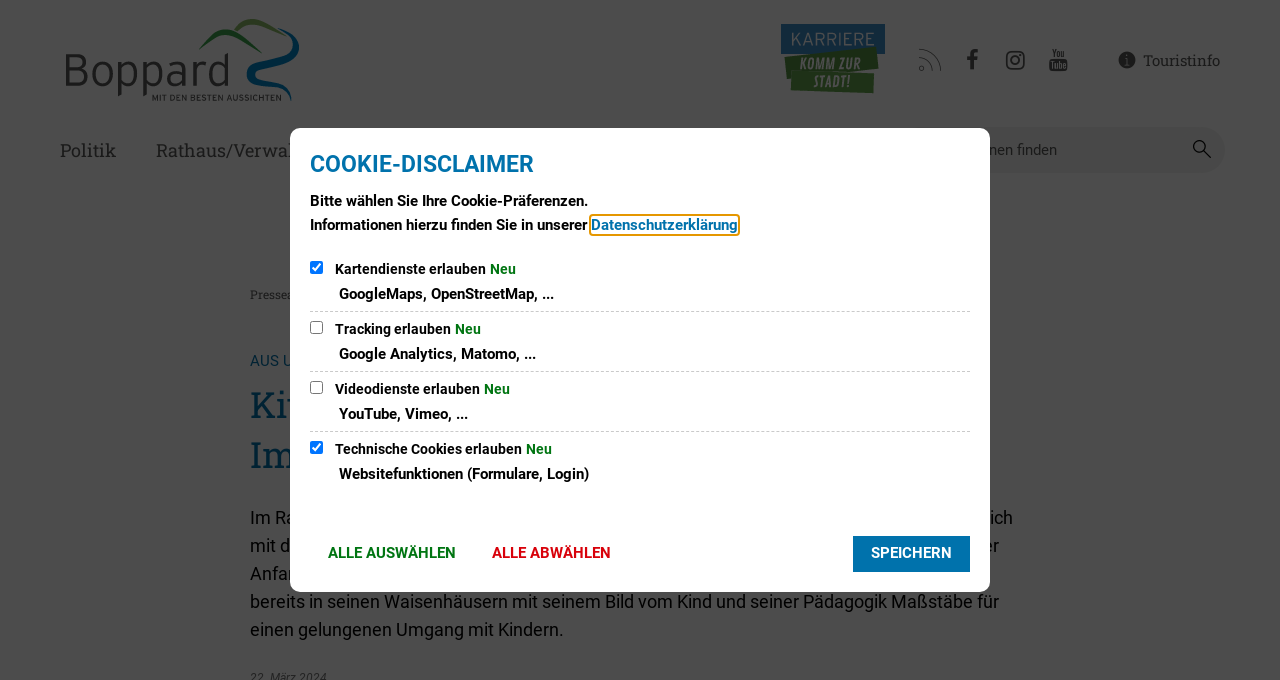

--- FILE ---
content_type: text/html;charset=UTF-8
request_url: https://www.boppard.de/pressearchiv/2024/kita-abenteuerland-fortbildung-gibt-neue-impulse/
body_size: 17591
content:
<!doctype html>
<html class="no-js" lang="de">
 <head><link rel="preload" crossorigin="anonymous" as="font" integrity="sha512-VtBPUU5pT0kPWUFXAuAdG23JoO3OVdlY+pLL4vMMYKDAMbR6nAW+URoGCqX5Wu95B0R0/B402V9mgOF5AVj3xw==" href="https://www.boppard.de/:res/modules/common/common/framework/fonts/streamLineFont/fonts/streamline-30px.woff?fp=ab2a415b1666" type="font/woff"/>
<link rel="preload" crossorigin="anonymous" as="font" integrity="sha512-2C67YNMm6LG/xLJfGlH48Ly7ImpobIbEWwaq66TjvAI/7EOqSIPUiNcQ9b82zilBVIBEQttADlljBafjyk8DCQ==" href="https://www.boppard.de/:res/modules/common/common/framework/fonts/streamLineFont/fonts/streamline-30px-filled-in.woff?fp=62fdf8602f56" type="font/woff"/>
<link rel="preload" crossorigin="anonymous" as="font" integrity="sha512-SHrD/Ug/jqExmJhXvPF4LClaxyAivC69S/GQAUM9bbZQAOGS5Yt6b3D2J9FcWPn+2bpf4CFjYzVL7Fo5Ypna2Q==" href="https://www.boppard.de/:res/modules/common/common/framework/fonts/roboto/fonts/roboto-v30-latin-300.woff2?fp=f75911313e1c" type="font/woff2"/>
<link rel="preload" crossorigin="anonymous" as="font" integrity="sha512-01pHFi/BYM1fgGw7t/61Dslv38gXU2YOrSLvM/ib5rG/1j0RNfa0edNcLp0w8jYP/IgZ78pnInDiMGNbyyBsgg==" href="https://www.boppard.de/:res/modules/common/common/framework/fonts/roboto/fonts/roboto-v30-latin-regular.woff2?fp=f6734f817711" type="font/woff2"/>
<link rel="preload" crossorigin="anonymous" as="font" integrity="sha512-+rlwslDdiAZHML0mA8Uw81A6uwr05AlXhod/lmChWb9K2YxavqLpXrOa6ME0F3NrV3L8ufh5Qf9eDzg8sXKZfw==" href="https://www.boppard.de/:res/modules/common/common/framework/fonts/roboto/fonts/roboto-v30-latin-500.woff2?fp=b01953823451" type="font/woff2"/>
<link rel="preload" crossorigin="anonymous" as="font" integrity="sha512-KnHttUkPKGZCqHTVKhlp9UKCvEPLJOjVopfhOzIDIft7evVSTqxgnPX5XuCNXk7FgD4qPI0TwJ9sw4cTxmXQzg==" href="https://www.boppard.de/:res/modules/common/common/framework/fonts/roboto/fonts/roboto-v30-latin-700.woff2?fp=f5aebdfea35d" type="font/woff2"/>
<link rel="preload" crossorigin="anonymous" as="font" integrity="sha512-6QDKDCfA15BIkXrpMIhUjhq8fsz2pptsrMsSS8MH/yDK7qaMGzxTF46hEgH7fyI4jM0S5wtjs7tReUDvaO0QIA==" href="https://www.boppard.de/:res/modules/common/common/framework/fonts/roboto-slab/fonts/roboto-slab-v34-latin-regular.woff2?fp=438099da1cf0" type="font/woff2"/>
<link rel="preload" crossorigin="anonymous" as="font" integrity="sha512-e4lYPbRhkeWKuCriH+mHtR7plq6AY1ht7edvF/AFKkAqLj4CBQnnM/0XHWUwKvzHyMHm10gq7MNQH0kHVQikUg==" href="https://www.boppard.de/:res/modules/common/common/framework/fonts/roboto-slab/fonts/roboto-slab-v34-latin-600.woff2?fp=9e78fdaa98c6" type="font/woff2"/>
<link rel="preload" crossorigin="anonymous" as="font" integrity="sha512-g4/v28FJAfQe35laeP2sVXZM1JEsy3NLi+pJCRlFgpBNjyr98rbEKGZ5Es5NZWgaEETQRdG8beKxQRPwMV/Ikg==" href="https://www.boppard.de/:res/modules/common/common/framework/fonts/fontAwesome/vendor/font-awesome/fonts/fontawesome-webfont.woff2?fp=2adefcbc041e" type="font/woff2"/>
<meta http-equiv="Content-Type" content="text/html;charset=UTF-8"/>
<meta name="generator" content="CMS ionas4"/>
<meta name="description" content="Im Rahmen einer Fortbildung hat das Team der Kita Abenteuerland die Gelegenheit genutzt, sich mit den theoretischen Grundlagen der Partizipation auseinanderzusetzen. Janusz Korczak, der Anfang des 20. Jahrhunderts in Polen lebte, war der Wegbereiter der Kinderrechte und setzte bereits in seinen Waisenhäusern mit seinem Bild vom Kind und seiner Pädagogik Maßstäbe für einen gelungenen Umgang mit Kindern."/>
<link rel="stylesheet" crossorigin="anonymous" integrity="sha512-KzDrmRsYCxhyTayCHUi/SjgOvHR6et5cw740iTezag384Z2Zw9AM3CHASx1ZNMWVhNUo3CIQ2cVKhZhuVm5qxg==" href="https://www.boppard.de/:res/modules/module-view.css?fp=8b55a8d9b332" type="text/css"/>
<script>(function(w,d,u){
w.readyQ=[];
var log=console.warn||console.log;
function deprecated(message,alternative){
return log("Deprecated call to "+message+". Use "+alternative);
}
function registerEventHandler(event,handler){
if(event==="ready"){
deprecated("jQuery(selector).on('ready', handler)","jQuery(handler)");
w.readyQ.push(handler);
}
}
function registerReadyHandler(handler){
w.readyQ.push(handler);
}
var proxy={
ready:registerReadyHandler,
on:registerEventHandler,
bind:registerEventHandler
};
w.$=w.jQuery=function(handler){
if(handler===d||handler===u){
return proxy;
}else{
registerReadyHandler(handler);
}
}
w.ionasQ=function($,doc){
$.each(readyQ,function(index,handler){
$(handler);
});
}
})(window,document);</script>
<style>.nav .menu-left > ul {
	left: 101%;
	right: auto;
}
</style>
<script type="application/json" id="ionasInfo">{"hasDebugger":true,"session":"b9b1fba0-2326-437d-8a0f-2dab85d0030d","root":"https://www.boppard.de","resizeOptions":{"allowedValues":[130,152,176,203,230,260,292,325,360,397,436,476,518,563,608,656,706,757,810,865,922,980,1040,1103,1166,1232,1300,1369,1440,1513,1588,1664,1742,1823,1904,1988,2074],"maxAspectRatio":5.0},"context":"","userAgentRestrictionEnabled":true,"backend":"https://www.boppard.de/:system","cookiePrivacy":{"consentCookieName":"hide_cn","coreCookieCategory":"core"},"captchaInvisibleRecaptchaSitekey":"6Le4eSEUAAAAAFnmU29RW0pe4rlWevWm1AOJzyHP"}</script>
<script>window.ionasInfo = JSON.parse(document.getElementById("ionasInfo").innerText);</script>

<script crossorigin="anonymous" defer integrity="sha512-poJl/C37dStlCj60VqZdbdn5PfvG+nxFe6+atCGJ9GfGIZu06QaysplT0nVEDCv8lBsqpJAGrlHpzX2nl8F30Q==" src="https://www.boppard.de/:res/modules/module-view.de.js?fp=9bd5a42b84c5"></script>
<script type="systemjs-importmap" crossorigin="anonymous" src="https://www.boppard.de/:web-components/systemjs-importmap.json?fp=2d7b11dbfb8a"></script>
<script crossorigin="anonymous" defer integrity="sha512-l3drpKk7tDSsyUHLqk2a2qBpCWJXL8W0JfYn/OJLN1DPle/ltJvQ9TPyOJcbuKw1ou9SKHiUOMx5MgzkeW00KA==" src="https://www.boppard.de/:webjars/systemjs/dist/system.min.js?fp=5179f8f646ee"></script>
<script crossorigin="anonymous" defer integrity="sha512-39r+vbVeH7CzYcOoCmhpL6ncvvKdZn2tLJ8bIZ/mrVLzW6RsKYVQk1vTJwUuOtt0l/4xYADGHWpfAW20rMhaBg==" id="systemJsNamedRegisterExtra" src="https://www.boppard.de/:webjars/systemjs/dist/extras/named-register.min.js?fp=f2fad3cf0518"></script>
<link rel="preload" crossorigin="anonymous" as="script" integrity="sha512-jjKBst/Sg6eN29NvDTrLZVLNLEDo9QIKBzMUtcjqeDePfXvXcJcT9ausVeCWb8MabLl/KfVX2bPhpiDs+u81mw==" href="https://www.boppard.de/:res/modules/common.common.ionas.core/js/systemjs-lite.js?fp=6c94c3c6dbd5"/>
<script crossorigin="anonymous" src="https://www.boppard.de/:res/modules/common.common.ionas.core/js/systemjs-lite.js?fp=6c94c3c6dbd5" integrity="sha512-jjKBst/Sg6eN29NvDTrLZVLNLEDo9QIKBzMUtcjqeDePfXvXcJcT9ausVeCWb8MabLl/KfVX2bPhpiDs+u81mw=="></script>
<meta name="privacy-mode" content="allow-permit-session,allow-permit-forever"/>
<meta name="invisible-tracking-opts" content=""/>
<meta name="forced-tracking-opts" content=""/>
<link rel="manifest" crossorigin="use-credentials" href="https://www.boppard.de/app-manifest.webmanifest"/>
<link rel="alternate" href="https://www.boppard.de/rss-bekanntmachungen/rss.xml" type="application/rss+xml; charset=utf-8" title="RSS-Bekanntmachungen [RSS]"/>
<link rel="alternate" href="https://www.boppard.de/rss-bekanntmachungen/rss.xml" type="application/atom+xml; charset=utf-8" title="RSS-Bekanntmachungen [ATOM]"/>
<link rel="alternate" href="https://www.boppard.de/rss-aktuelles/rss.xml" type="application/rss+xml; charset=utf-8" title="RSS-Aktuelles [RSS]"/>
<link rel="alternate" href="https://www.boppard.de/rss-aktuelles/rss.xml" type="application/atom+xml; charset=utf-8" title="RSS-Aktuelles [ATOM]"/>
<meta name="search-enabled" content="true"/>
<link rel="icon" href="https://www.boppard.de/favicon.png?cid=y.ey&amp;resize=f9069d%3a48x48c" sizes="48x48" type="image/png"/>
<link rel="icon" href="https://www.boppard.de/favicon.png?cid=y.ey&amp;resize=30b868%3a192x192c" sizes="192x192" type="image/png"/>
<link sizes="192x192" rel="apple-touch-icon" href="https://www.boppard.de/favicon.png?cid=y.ey&amp;resize=30b868%3a192x192c"/>
<link rel="canonical" href="https://www.boppard.de/pressearchiv/2024/kita-abenteuerland-fortbildung-gibt-neue-impulse/"/>
<meta content="14 days" name="revisit-after"/><meta content="width=device-width, initial-scale=1.0, user-scalable=1" name="viewport"/>
  <meta content="ie=edge" http-equiv="x-ua-compatible"/>
  <title>Kita Abenteuerland: Fortbildung gibt neue Impulse | Stadtverwaltung Boppard</title>
 <meta content="Stadtverwaltung Boppard" property="og:site_name"/><meta content="Kita Abenteuerland: Fortbildung gibt neue Impulse" property="og:title"/><meta content="article" property="og:type"/><meta content="https://www.boppard.de/pressearchiv/2024/kita-abenteuerland-fortbildung-gibt-neue-impulse/fortbildung-partizipation-kita-abenteuerland.jpg?cid=w3j.6t34&amp;resize=a0db5c%3a0%2c0%2c1474%2c702_1200x630c" property="og:image"/><meta content="https://www.boppard.de/pressearchiv/2024/kita-abenteuerland-fortbildung-gibt-neue-impulse/fortbildung-partizipation-kita-abenteuerland.jpg?cid=w3j.6t34&amp;resize=a0db5c%3a0%2c0%2c1474%2c702_1200x630c" property="og:image:secure_url"/><meta content="image/jpeg" property="og:image:type"/><meta content="1200" property="og:image:width"/><meta content="630" property="og:image:height"/><meta content="https://www.boppard.de/pressearchiv/2024/kita-abenteuerland-fortbildung-gibt-neue-impulse/" property="og:url"/><meta content="de_DE" property="og:locale"/><script type="application/ld+json">[{"inLanguage":"de","name":"Stadtverwaltung Boppard","@type":"WebSite","@context":"https://schema.org/"},{"primaryImageOfPage":{"caption":"Um sich intensiver mit der Pädagogik Janusz Korczaks auseinanderzusetzen, hatte die Kindertagesstätte Abenteuerland Prof. Dr. Irit Wyrobnik von der Hochschule Koblenz eingeladen, die einen Vortrag über die Pädagogik des polnischen Pioniers der Kinderrechte hielt. ","contentSize":"203140","contentUrl":"https://www.boppard.de/pressearchiv/2024/kita-abenteuerland-fortbildung-gibt-neue-impulse/fortbildung-partizipation-kita-abenteuerland.jpg?cid=w3j.6t34","width":"1474","height":"992","copyrightNotice":"© Kita Abenteuerland","alternateName":"Um sich intensiver mit der Pädagogik Janusz Korczaks auseinanderzusetzen, hatte die Kindertagesstätte Abenteuerland Prof. Dr. Irit Wyrobnik von der Hochschule Koblenz eingeladen, die einen Vortrag über die Pädagogik des polnischen Pioniers der Kinderrechte hielt. ","url":"https://www.boppard.de/pressearchiv/2024/kita-abenteuerland-fortbildung-gibt-neue-impulse/fortbildung-partizipation-kita-abenteuerland.jpg?cid=w3j.6t34","@type":"ImageObject","@context":"https://schema.org/"},"dateCreated":"2024-03-22T08:27:47.705+01:00[Europe/Berlin]","dateModified":"2024-03-22T08:32:20.444+01:00[Europe/Berlin]","datePublished":"2024-03-22T08:27:47.705+01:00[Europe/Berlin]","headline":"Aus unseren Kitas: Kita Abenteuerland: Fortbildung gibt neue Impulse","inLanguage":"de","name":"Kita Abenteuerland: Fortbildung gibt neue Impulse","url":"https://www.boppard.de/pressearchiv/2024/kita-abenteuerland-fortbildung-gibt-neue-impulse/","@type":"WebPage","@context":"https://schema.org/"},{"dateCreated":"2024-03-22T08:27:47.705+01:00[Europe/Berlin]","dateModified":"2024-03-22T08:32:20.444+01:00[Europe/Berlin]","headline":"Aus unseren Kitas: Kita Abenteuerland: Fortbildung gibt neue Impulse","image":{"caption":"Um sich intensiver mit der Pädagogik Janusz Korczaks auseinanderzusetzen, hatte die Kindertagesstätte Abenteuerland Prof. Dr. Irit Wyrobnik von der Hochschule Koblenz eingeladen, die einen Vortrag über die Pädagogik des polnischen Pioniers der Kinderrechte hielt. ","contentSize":"203140","contentUrl":"https://www.boppard.de/pressearchiv/2024/kita-abenteuerland-fortbildung-gibt-neue-impulse/fortbildung-partizipation-kita-abenteuerland.jpg?cid=w3j.6t34","width":"1474","height":"992","copyrightNotice":"© Kita Abenteuerland","alternateName":"Um sich intensiver mit der Pädagogik Janusz Korczaks auseinanderzusetzen, hatte die Kindertagesstätte Abenteuerland Prof. Dr. Irit Wyrobnik von der Hochschule Koblenz eingeladen, die einen Vortrag über die Pädagogik des polnischen Pioniers der Kinderrechte hielt. ","url":"https://www.boppard.de/pressearchiv/2024/kita-abenteuerland-fortbildung-gibt-neue-impulse/fortbildung-partizipation-kita-abenteuerland.jpg?cid=w3j.6t34","@type":"ImageObject","@context":"https://schema.org/"},"name":"Kita Abenteuerland: Fortbildung gibt neue Impulse","url":"https://www.boppard.de/pressearchiv/2024/kita-abenteuerland-fortbildung-gibt-neue-impulse/","@type":"NewsArticle","@context":"https://schema.org/"}]</script>
</head>
 <body class="template-article mode-live ot-common.common.content.news:article">
  <div data-nosnippet="true" aria-hidden="true" aria-label="Suchmaske" role="search" class="sa2-search morphsearch" data-ng-controller="morphSearchController" data-ng-app="morphSearchApp" id="morphsearch"><sa2-search class="sa2-search" sa2-min-query-length="3"><sa2-endpoint url="https://www.boppard.de/:sa2-search/" id="self"></sa2-endpoint><sa2-endpoint url="https://www.boppard.de/:sa2-bwc/" id="bwc"></sa2-endpoint><sa2-result-set per-page="50" endpoint="self" type="live"></sa2-result-set><sa2-result-set per-page="50" endpoint="bwc" filter-queries="[{&#39;field&#39;:&#39;rgs&#39;,&#39;inverted&#39;:false,&#39;recursive&#39;:false,&#39;value&#39;:&#39;071400501501&#39;}]" type="entry"></sa2-result-set><sa2-result-set per-page="50" endpoint="bwc" filter-queries="[{&#39;field&#39;:&#39;rgs&#39;,&#39;inverted&#39;:false,&#39;recursive&#39;:false,&#39;value&#39;:&#39;071400501501&#39;}]" type="department"></sa2-result-set><sa2-result-set per-page="50" endpoint="bwc" filter-queries="[{&#39;field&#39;:&#39;rgs&#39;,&#39;inverted&#39;:false,&#39;recursive&#39;:false,&#39;value&#39;:&#39;071400501501&#39;}]" weighted-query-fields="[{&#39;name&#39;: &#39;familyName&#39;, &#39;weight&#39;: 1200.0},{&#39;name&#39;: &#39;givenName&#39;, &#39;weight&#39;: 1100.0},{&#39;name&#39;: &#39;honorificPrefix&#39;, &#39;weight&#39;: 1000.0},{&#39;name&#39;: &#39;description&#39;, &#39;weight&#39;: 500.0},{&#39;name&#39;: &#39;responsibilities.name&#39;, &#39;weight&#39;: 500.0},{&#39;name&#39;: &#39;title&#39;, &#39;weight&#39;: 500.0}]" type="employee"></sa2-result-set><sa2-result-set per-page="50" endpoint="bwc" filter-queries="[{&#39;field&#39;:&#39;rgs&#39;,&#39;inverted&#39;:false,&#39;recursive&#39;:false,&#39;value&#39;:&#39;071400501501&#39;}]" type="form"></sa2-result-set><sa2-result-set per-page="50" endpoint="bwc" filter-queries="[{&#39;field&#39;:&#39;rgs&#39;,&#39;inverted&#39;:false,&#39;recursive&#39;:false,&#39;value&#39;:&#39;071400501501&#39;}]" type="procedure"></sa2-result-set><sa2-result-set per-page="50" endpoint="bwc" filter-queries="[{&#39;field&#39;:&#39;rgs&#39;,&#39;inverted&#39;:false,&#39;recursive&#39;:false,&#39;value&#39;:&#39;071400501501&#39;}]" type="ozgcircumstance"></sa2-result-set><sa2-result-set per-page="50" endpoint="bwc" filter-queries="[{&#39;field&#39;:&#39;rgs&#39;,&#39;inverted&#39;:false,&#39;recursive&#39;:false,&#39;value&#39;:&#39;071400501501&#39;}]" type="ozgentry"></sa2-result-set><sa2-result-set per-page="50" endpoint="bwc" filter-queries="[{&#39;field&#39;:&#39;rgs&#39;,&#39;inverted&#39;:false,&#39;recursive&#39;:false,&#39;value&#39;:&#39;071400501501&#39;}]" type="rismeeting" sort-fields="[{&#39;field&#39;:&#39;start&#39;, &#39;order&#39;: &#39;desc&#39;}]"></sa2-result-set><sa2-result-set per-page="50" endpoint="bwc" filter-queries="[{&#39;field&#39;:&#39;hasActiveMember&#39;,&#39;inverted&#39;:false,&#39;recursive&#39;:false,&#39;value&#39;:&#39;true&#39;},{&#39;field&#39;:&#39;rgs&#39;,&#39;inverted&#39;:false,&#39;recursive&#39;:false,&#39;value&#39;:&#39;071400501501&#39;}]" type="risorganization"></sa2-result-set><sa2-result-set per-page="50" query-fields="[&#39;name&#39;, &#39;reference&#39;, &#39;mainFile.text&#39;]" query-options="[&#39;performInfixSearch&#39;]" endpoint="bwc" filter-queries="[{&#39;field&#39;:&#39;rgs&#39;,&#39;inverted&#39;:false,&#39;recursive&#39;:false,&#39;value&#39;:&#39;071400501501&#39;}]" type="rispaper" sort-fields="[{&#39;field&#39;:&#39;date&#39;, &#39;order&#39;: &#39;desc&#39;}]"></sa2-result-set><sa2-result-set per-page="50" endpoint="bwc" filter-queries="[{&#39;field&#39;:&#39;rgs&#39;,&#39;inverted&#39;:false,&#39;recursive&#39;:false,&#39;value&#39;:&#39;071400501501&#39;}]" type="risperson"></sa2-result-set><button title="Suchmaske schließen" aria-label="Suchmaske schließen" class="morphsearch-close"></button><div class="morphsearch-content background-color-gray"><sa2-field><form class="morphsearch-form"><label class="sr-only" for="morphsearch-main-input">Suchbegriff eingeben...</label><input data-sa2-model="query" placeholder="Suchbegriff eingeben..." data-mobile-placeholder="Suche..." aria-label="Suchbegriff eingeben..." id="morphsearch-main-input" type="search" class="morphsearch-input"/><button tabindex="-1" type="submit" class="morphsearch-submit"></button><div data-ng-if="sa2search.searchIsInProgress" class="morphsearch-progress"><div class="morphsearch-progress-indeterminate"></div></div></form></sa2-field><div role="status" class="search-result-count"><search-count-label data-results="Ergebnisse" data-result="Ergebnis" data-more-than="mehr als"></search-count-label></div><ul data-ng-if="sa2search.totalCount &gt; 0" aria-label="Tabliste für Suchergebnisse" data-options="linkActiveClass: active; panelActiveClass: active;" id="search-tabs" data-tabs="" class="ng-cloak tabs search-tabs"><li data-ng-click="showTab(&apos;self-live&apos;)" data-ng-if="sa2search.resultSets[&apos;self:live&apos;].result.totalCount &gt; 0" data-ng-class="{&apos;active&apos;: currentTab == &apos;self-live&apos;, &apos;search-tab-loading&apos; : sa2search.resultSets[&apos;self:live&apos;].queryRequest}" data-tab-name="self:live" data-tab-index="0" class="tabs-title tab-title search-tab-title"><a aria-label="{{ sa2search.resultSets['self:live'].result.totalCount &gt; sa2search.resultSets['self:live'].perPage ? 'mehr als ' + sa2search.resultSets['self:live'].perPage : sa2search.resultSets['self:live'].result.totalCount}} Suchergebnisse im Bereich Seiten " data-tabs-target="self-live-result-set" onclick="return false;" href="#self-live-result-set"><span class="title">Seiten</span><span class="loading"></span><span data-ng-if="sa2search.resultSets[&apos;self:live&apos;].result &amp;&amp; !sa2search.resultSets[&apos;self:live&apos;].queryRequest" class="result-count">{{ sa2search.resultSets['self:live'].result.totalCount &gt; sa2search.resultSets['self:live'].perPage ? '> ' + sa2search.resultSets['self:live'].perPage : sa2search.resultSets['self:live'].result.totalCount}}</span></a></li><li data-ng-click="showTab(&apos;bwc-entry&apos;)" data-ng-if="sa2search.resultSets[&apos;bwc:entry&apos;].result.totalCount &gt; 0" data-ng-class="{&apos;active&apos;: currentTab == &apos;bwc-entry&apos;, &apos;search-tab-loading&apos; : sa2search.resultSets[&apos;bwc:entry&apos;].queryRequest}" data-tab-name="bwc:entry" data-tab-index="1" class="tabs-title tab-title search-tab-title"><a aria-label="{{ sa2search.resultSets['bwc:entry'].result.totalCount &gt; sa2search.resultSets['bwc:entry'].perPage ? 'mehr als ' + sa2search.resultSets['bwc:entry'].perPage : sa2search.resultSets['bwc:entry'].result.totalCount}} Suchergebnisse im Bereich Leistungen " data-tabs-target="bwc-entry-result-set" onclick="return false;" href="#bwc-entry-result-set"><span class="title">Leistungen</span><span class="loading"></span><span data-ng-if="sa2search.resultSets[&apos;bwc:entry&apos;].result &amp;&amp; !sa2search.resultSets[&apos;bwc:entry&apos;].queryRequest" class="result-count">{{ sa2search.resultSets['bwc:entry'].result.totalCount &gt; sa2search.resultSets['bwc:entry'].perPage ? '> ' + sa2search.resultSets['bwc:entry'].perPage : sa2search.resultSets['bwc:entry'].result.totalCount}}</span></a></li><li data-ng-click="showTab(&apos;bwc-department&apos;)" data-ng-if="sa2search.resultSets[&apos;bwc:department&apos;].result.totalCount &gt; 0" data-ng-class="{&apos;active&apos;: currentTab == &apos;bwc-department&apos;, &apos;search-tab-loading&apos; : sa2search.resultSets[&apos;bwc:department&apos;].queryRequest}" data-tab-name="bwc:department" data-tab-index="2" class="tabs-title tab-title search-tab-title"><a aria-label="{{ sa2search.resultSets['bwc:department'].result.totalCount &gt; sa2search.resultSets['bwc:department'].perPage ? 'mehr als ' + sa2search.resultSets['bwc:department'].perPage : sa2search.resultSets['bwc:department'].result.totalCount}} Suchergebnisse im Bereich Abteilungen " data-tabs-target="bwc-department-result-set" onclick="return false;" href="#bwc-department-result-set"><span class="title">Abteilungen</span><span class="loading"></span><span data-ng-if="sa2search.resultSets[&apos;bwc:department&apos;].result &amp;&amp; !sa2search.resultSets[&apos;bwc:department&apos;].queryRequest" class="result-count">{{ sa2search.resultSets['bwc:department'].result.totalCount &gt; sa2search.resultSets['bwc:department'].perPage ? '> ' + sa2search.resultSets['bwc:department'].perPage : sa2search.resultSets['bwc:department'].result.totalCount}}</span></a></li><li data-ng-click="showTab(&apos;bwc-employee&apos;)" data-ng-if="sa2search.resultSets[&apos;bwc:employee&apos;].result.totalCount &gt; 0" data-ng-class="{&apos;active&apos;: currentTab == &apos;bwc-employee&apos;, &apos;search-tab-loading&apos; : sa2search.resultSets[&apos;bwc:employee&apos;].queryRequest}" data-tab-name="bwc:employee" data-tab-index="3" class="tabs-title tab-title search-tab-title"><a aria-label="{{ sa2search.resultSets['bwc:employee'].result.totalCount &gt; sa2search.resultSets['bwc:employee'].perPage ? 'mehr als ' + sa2search.resultSets['bwc:employee'].perPage : sa2search.resultSets['bwc:employee'].result.totalCount}} Suchergebnisse im Bereich Mitarbeitende " data-tabs-target="bwc-employee-result-set" onclick="return false;" href="#bwc-employee-result-set"><span class="title">Mitarbeitende</span><span class="loading"></span><span data-ng-if="sa2search.resultSets[&apos;bwc:employee&apos;].result &amp;&amp; !sa2search.resultSets[&apos;bwc:employee&apos;].queryRequest" class="result-count">{{ sa2search.resultSets['bwc:employee'].result.totalCount &gt; sa2search.resultSets['bwc:employee'].perPage ? '> ' + sa2search.resultSets['bwc:employee'].perPage : sa2search.resultSets['bwc:employee'].result.totalCount}}</span></a></li><li data-ng-click="showTab(&apos;bwc-form&apos;)" data-ng-if="sa2search.resultSets[&apos;bwc:form&apos;].result.totalCount &gt; 0" data-ng-class="{&apos;active&apos;: currentTab == &apos;bwc-form&apos;, &apos;search-tab-loading&apos; : sa2search.resultSets[&apos;bwc:form&apos;].queryRequest}" data-tab-name="bwc:form" data-tab-index="4" class="tabs-title tab-title search-tab-title"><a aria-label="{{ sa2search.resultSets['bwc:form'].result.totalCount &gt; sa2search.resultSets['bwc:form'].perPage ? 'mehr als ' + sa2search.resultSets['bwc:form'].perPage : sa2search.resultSets['bwc:form'].result.totalCount}} Suchergebnisse im Bereich Formulare " data-tabs-target="bwc-form-result-set" onclick="return false;" href="#bwc-form-result-set"><span class="title">Formulare</span><span class="loading"></span><span data-ng-if="sa2search.resultSets[&apos;bwc:form&apos;].result &amp;&amp; !sa2search.resultSets[&apos;bwc:form&apos;].queryRequest" class="result-count">{{ sa2search.resultSets['bwc:form'].result.totalCount &gt; sa2search.resultSets['bwc:form'].perPage ? '> ' + sa2search.resultSets['bwc:form'].perPage : sa2search.resultSets['bwc:form'].result.totalCount}}</span></a></li><li data-ng-click="showTab(&apos;bwc-procedure&apos;)" data-ng-if="sa2search.resultSets[&apos;bwc:procedure&apos;].result.totalCount &gt; 0" data-ng-class="{&apos;active&apos;: currentTab == &apos;bwc-procedure&apos;, &apos;search-tab-loading&apos; : sa2search.resultSets[&apos;bwc:procedure&apos;].queryRequest}" data-tab-name="bwc:procedure" data-tab-index="5" class="tabs-title tab-title search-tab-title"><a aria-label="{{ sa2search.resultSets['bwc:procedure'].result.totalCount &gt; sa2search.resultSets['bwc:procedure'].perPage ? 'mehr als ' + sa2search.resultSets['bwc:procedure'].perPage : sa2search.resultSets['bwc:procedure'].result.totalCount}} Suchergebnisse im Bereich Online-Verfahren " data-tabs-target="bwc-procedure-result-set" onclick="return false;" href="#bwc-procedure-result-set"><span class="title">Online-Verfahren</span><span class="loading"></span><span data-ng-if="sa2search.resultSets[&apos;bwc:procedure&apos;].result &amp;&amp; !sa2search.resultSets[&apos;bwc:procedure&apos;].queryRequest" class="result-count">{{ sa2search.resultSets['bwc:procedure'].result.totalCount &gt; sa2search.resultSets['bwc:procedure'].perPage ? '> ' + sa2search.resultSets['bwc:procedure'].perPage : sa2search.resultSets['bwc:procedure'].result.totalCount}}</span></a></li><li data-ng-click="showTab(&apos;bwc-ozgcircumstance&apos;)" data-ng-if="sa2search.resultSets[&apos;bwc:ozgcircumstance&apos;].result.totalCount &gt; 0" data-ng-class="{&apos;active&apos;: currentTab == &apos;bwc-ozgcircumstance&apos;, &apos;search-tab-loading&apos; : sa2search.resultSets[&apos;bwc:ozgcircumstance&apos;].queryRequest}" data-tab-name="bwc:ozgcircumstance" data-tab-index="6" class="tabs-title tab-title search-tab-title"><a aria-label="{{ sa2search.resultSets['bwc:ozgcircumstance'].result.totalCount &gt; sa2search.resultSets['bwc:ozgcircumstance'].perPage ? 'mehr als ' + sa2search.resultSets['bwc:ozgcircumstance'].perPage : sa2search.resultSets['bwc:ozgcircumstance'].result.totalCount}} Suchergebnisse im Bereich OZG Lebenslagen " data-tabs-target="bwc-ozgcircumstance-result-set" onclick="return false;" href="#bwc-ozgcircumstance-result-set"><span class="title">OZG Lebenslagen</span><span class="loading"></span><span data-ng-if="sa2search.resultSets[&apos;bwc:ozgcircumstance&apos;].result &amp;&amp; !sa2search.resultSets[&apos;bwc:ozgcircumstance&apos;].queryRequest" class="result-count">{{ sa2search.resultSets['bwc:ozgcircumstance'].result.totalCount &gt; sa2search.resultSets['bwc:ozgcircumstance'].perPage ? '> ' + sa2search.resultSets['bwc:ozgcircumstance'].perPage : sa2search.resultSets['bwc:ozgcircumstance'].result.totalCount}}</span></a></li><li data-ng-click="showTab(&apos;bwc-ozgentry&apos;)" data-ng-if="sa2search.resultSets[&apos;bwc:ozgentry&apos;].result.totalCount &gt; 0" data-ng-class="{&apos;active&apos;: currentTab == &apos;bwc-ozgentry&apos;, &apos;search-tab-loading&apos; : sa2search.resultSets[&apos;bwc:ozgentry&apos;].queryRequest}" data-tab-name="bwc:ozgentry" data-tab-index="7" class="tabs-title tab-title search-tab-title"><a aria-label="{{ sa2search.resultSets['bwc:ozgentry'].result.totalCount &gt; sa2search.resultSets['bwc:ozgentry'].perPage ? 'mehr als ' + sa2search.resultSets['bwc:ozgentry'].perPage : sa2search.resultSets['bwc:ozgentry'].result.totalCount}} Suchergebnisse im Bereich OZG Leistungen " data-tabs-target="bwc-ozgentry-result-set" onclick="return false;" href="#bwc-ozgentry-result-set"><span class="title">OZG Leistungen</span><span class="loading"></span><span data-ng-if="sa2search.resultSets[&apos;bwc:ozgentry&apos;].result &amp;&amp; !sa2search.resultSets[&apos;bwc:ozgentry&apos;].queryRequest" class="result-count">{{ sa2search.resultSets['bwc:ozgentry'].result.totalCount &gt; sa2search.resultSets['bwc:ozgentry'].perPage ? '> ' + sa2search.resultSets['bwc:ozgentry'].perPage : sa2search.resultSets['bwc:ozgentry'].result.totalCount}}</span></a></li><li data-ng-click="showTab(&apos;bwc-rismeeting&apos;)" data-ng-if="sa2search.resultSets[&apos;bwc:rismeeting&apos;].result.totalCount &gt; 0" data-ng-class="{&apos;active&apos;: currentTab == &apos;bwc-rismeeting&apos;, &apos;search-tab-loading&apos; : sa2search.resultSets[&apos;bwc:rismeeting&apos;].queryRequest}" data-tab-name="bwc:rismeeting" data-tab-index="8" class="tabs-title tab-title search-tab-title"><a aria-label="{{ sa2search.resultSets['bwc:rismeeting'].result.totalCount &gt; sa2search.resultSets['bwc:rismeeting'].perPage ? 'mehr als ' + sa2search.resultSets['bwc:rismeeting'].perPage : sa2search.resultSets['bwc:rismeeting'].result.totalCount}} Suchergebnisse im Bereich Sitzungen " data-tabs-target="bwc-rismeeting-result-set" onclick="return false;" href="#bwc-rismeeting-result-set"><span class="title">Sitzungen</span><span class="loading"></span><span data-ng-if="sa2search.resultSets[&apos;bwc:rismeeting&apos;].result &amp;&amp; !sa2search.resultSets[&apos;bwc:rismeeting&apos;].queryRequest" class="result-count">{{ sa2search.resultSets['bwc:rismeeting'].result.totalCount &gt; sa2search.resultSets['bwc:rismeeting'].perPage ? '> ' + sa2search.resultSets['bwc:rismeeting'].perPage : sa2search.resultSets['bwc:rismeeting'].result.totalCount}}</span></a></li><li data-ng-click="showTab(&apos;bwc-risorganization&apos;)" data-ng-if="sa2search.resultSets[&apos;bwc:risorganization&apos;].result.totalCount &gt; 0" data-ng-class="{&apos;active&apos;: currentTab == &apos;bwc-risorganization&apos;, &apos;search-tab-loading&apos; : sa2search.resultSets[&apos;bwc:risorganization&apos;].queryRequest}" data-tab-name="bwc:risorganization" data-tab-index="9" class="tabs-title tab-title search-tab-title"><a aria-label="{{ sa2search.resultSets['bwc:risorganization'].result.totalCount &gt; sa2search.resultSets['bwc:risorganization'].perPage ? 'mehr als ' + sa2search.resultSets['bwc:risorganization'].perPage : sa2search.resultSets['bwc:risorganization'].result.totalCount}} Suchergebnisse im Bereich Gremien " data-tabs-target="bwc-risorganization-result-set" onclick="return false;" href="#bwc-risorganization-result-set"><span class="title">Gremien</span><span class="loading"></span><span data-ng-if="sa2search.resultSets[&apos;bwc:risorganization&apos;].result &amp;&amp; !sa2search.resultSets[&apos;bwc:risorganization&apos;].queryRequest" class="result-count">{{ sa2search.resultSets['bwc:risorganization'].result.totalCount &gt; sa2search.resultSets['bwc:risorganization'].perPage ? '> ' + sa2search.resultSets['bwc:risorganization'].perPage : sa2search.resultSets['bwc:risorganization'].result.totalCount}}</span></a></li><li data-ng-click="showTab(&apos;bwc-rispaper&apos;)" data-ng-if="sa2search.resultSets[&apos;bwc:rispaper&apos;].result.totalCount &gt; 0" data-ng-class="{&apos;active&apos;: currentTab == &apos;bwc-rispaper&apos;, &apos;search-tab-loading&apos; : sa2search.resultSets[&apos;bwc:rispaper&apos;].queryRequest}" data-tab-name="bwc:rispaper" data-tab-index="10" class="tabs-title tab-title search-tab-title"><a aria-label="{{ sa2search.resultSets['bwc:rispaper'].result.totalCount &gt; sa2search.resultSets['bwc:rispaper'].perPage ? 'mehr als ' + sa2search.resultSets['bwc:rispaper'].perPage : sa2search.resultSets['bwc:rispaper'].result.totalCount}} Suchergebnisse im Bereich Vorlagen " data-tabs-target="bwc-rispaper-result-set" onclick="return false;" href="#bwc-rispaper-result-set"><span class="title">Vorlagen</span><span class="loading"></span><span data-ng-if="sa2search.resultSets[&apos;bwc:rispaper&apos;].result &amp;&amp; !sa2search.resultSets[&apos;bwc:rispaper&apos;].queryRequest" class="result-count">{{ sa2search.resultSets['bwc:rispaper'].result.totalCount &gt; sa2search.resultSets['bwc:rispaper'].perPage ? '> ' + sa2search.resultSets['bwc:rispaper'].perPage : sa2search.resultSets['bwc:rispaper'].result.totalCount}}</span></a></li><li data-ng-click="showTab(&apos;bwc-risperson&apos;)" data-ng-if="sa2search.resultSets[&apos;bwc:risperson&apos;].result.totalCount &gt; 0" data-ng-class="{&apos;active&apos;: currentTab == &apos;bwc-risperson&apos;, &apos;search-tab-loading&apos; : sa2search.resultSets[&apos;bwc:risperson&apos;].queryRequest}" data-tab-name="bwc:risperson" data-tab-index="11" class="tabs-title tab-title search-tab-title"><a aria-label="{{ sa2search.resultSets['bwc:risperson'].result.totalCount &gt; sa2search.resultSets['bwc:risperson'].perPage ? 'mehr als ' + sa2search.resultSets['bwc:risperson'].perPage : sa2search.resultSets['bwc:risperson'].result.totalCount}} Suchergebnisse im Bereich Mandatstragende " data-tabs-target="bwc-risperson-result-set" onclick="return false;" href="#bwc-risperson-result-set"><span class="title">Mandatstragende</span><span class="loading"></span><span data-ng-if="sa2search.resultSets[&apos;bwc:risperson&apos;].result &amp;&amp; !sa2search.resultSets[&apos;bwc:risperson&apos;].queryRequest" class="result-count">{{ sa2search.resultSets['bwc:risperson'].result.totalCount &gt; sa2search.resultSets['bwc:risperson'].perPage ? '> ' + sa2search.resultSets['bwc:risperson'].perPage : sa2search.resultSets['bwc:risperson'].result.totalCount}}</span></a></li></ul><div data-ng-if="sa2search.totalCount &gt; 0" data-tabs-content="search-tabs" class="ng-cloak search-results"><div data-ng-if="sa2search.searchIsInProgress || sa2search.resultSets[&apos;self:live&apos;].result.totalCount &gt; 0" data-ng-class="{&apos;active&apos;: currentTab == &apos;self-live&apos;, &apos;search-tab-loading&apos; : sa2search.resultSets[&apos;self:live&apos;].queryRequest}" id="self-live-result-set" class="search-tab-content"><p data-ng-if="sa2search.resultSets[&apos;self:live&apos;].error" class="tile-title search-error-messages"><i class="fa fa-exclamation-triangle tile-icon"></i>Die Suche konnte nicht ausgeführt werden. Bitte versuchen Sie es zu einem späteren Zeitpunkt erneut.</p><ul data-ng-class="{&apos;active&apos;: currentTab == &apos;self-live&apos;, &apos;sa2-search-outdated-result&apos;: sa2search.resultIsOutdated}" class="search-result-list self-live--list"><li class="self-live--card search-result-item" data-ng-repeat="item in sa2search.resultSets[&apos;self:live&apos;].result.items"><h2 class="search-result-item-headline"><a data-ng-href="{{ item.self.webUrl }}" href="#">
            {{ item.name }}
        </a></h2><div data-ng-hide="!item.description" class="search-result-item-description"><p data-ng-bind-html="item.description | processHilight"> </p></div></li></ul></div><div data-ng-if="sa2search.searchIsInProgress || sa2search.resultSets[&apos;bwc:entry&apos;].result.totalCount &gt; 0" data-ng-class="{&apos;active&apos;: currentTab == &apos;bwc-entry&apos;, &apos;search-tab-loading&apos; : sa2search.resultSets[&apos;bwc:entry&apos;].queryRequest}" id="bwc-entry-result-set" class="search-tab-content"><p data-ng-if="sa2search.resultSets[&apos;bwc:entry&apos;].error" class="tile-title search-error-messages"><i class="fa fa-exclamation-triangle tile-icon"></i>Die Suche konnte nicht ausgeführt werden. Bitte versuchen Sie es zu einem späteren Zeitpunkt erneut.</p><ul data-ng-class="{&apos;active&apos;: currentTab == &apos;bwc-entry&apos;, &apos;sa2-search-outdated-result&apos;: sa2search.resultIsOutdated}" class="search-result-list bim-entry--list"><li class="bim-entry--card search-result-item" data-ng-repeat="item in sa2search.resultSets[&apos;bwc:entry&apos;].result.items"><h2 class="search-result-item-headline"><a target="_self" data-ng-href="{{ item | generateUrl:'https://www.boppard.de/buergerservice/leistungen/%id%/%name%/' }}" href="#">
            {{ item.name }}
        </a><span class="label search-result-item-headline-kommune">
            {{ item.kommuneName }}
        </span></h2><p data-ng-bind-html="item.description | removeHTMLTags: 500" data-ng-hide="!item.description" class="search-result-item-description"></p></li></ul></div><div data-ng-if="sa2search.searchIsInProgress || sa2search.resultSets[&apos;bwc:department&apos;].result.totalCount &gt; 0" data-ng-class="{&apos;active&apos;: currentTab == &apos;bwc-department&apos;, &apos;search-tab-loading&apos; : sa2search.resultSets[&apos;bwc:department&apos;].queryRequest}" id="bwc-department-result-set" class="search-tab-content"><p data-ng-if="sa2search.resultSets[&apos;bwc:department&apos;].error" class="tile-title search-error-messages"><i class="fa fa-exclamation-triangle tile-icon"></i>Die Suche konnte nicht ausgeführt werden. Bitte versuchen Sie es zu einem späteren Zeitpunkt erneut.</p><ul data-ng-class="{&apos;active&apos;: currentTab == &apos;bwc-department&apos;, &apos;sa2-search-outdated-result&apos;: sa2search.resultIsOutdated}" class="search-result-list bim-department--list"><li class="bim-department--card search-result-item" data-ng-repeat="item in sa2search.resultSets[&apos;bwc:department&apos;].result.items"><h2 class="search-result-item-headline"><a target="_self" data-ng-href="{{ item | generateUrl:'https://www.boppard.de/buergerservice/abteilungen/%id%/%name%/' }}" href="#">
            {{ item.name }}
        </a><span class="label search-result-item-headline-kommune">
            {{ item.kommuneName }}
        </span></h2><p><a aria-label="Telefon: {{telephone}}" title="Telefon: {{telephone}}" data-ng-href="tel:{{telephone  | formatTel}}" href="#" data-ng-repeat="telephone in item.telephones track by $index" class="search-result-item-data"><span class="sf sf-phone-3"></span>
            {{ telephone }}
        </a><a aria-label="Fax: {{faxNumber}}" title="Fax: {{faxNumber}}" data-ng-href="tel:{{faxNumber | formatTel}}" href="#" data-ng-repeat="faxNumber in item.faxNumbers track by $index" class="search-result-item-data"><span class="sf sf-fax"></span>
            {{faxNumber}}
        </a><a aria-label="E-Mail Adresse: {{email}}" title="E-Mail Adresse: {{email}}" target="_blank" data-ng-href="mailto:{{email}}" href="#" data-ng-repeat="email in item.emails track by $index" class="search-result-item-data"><span class="sf sf-mail-2"></span>
            {{email}}
        </a><a aria-label="Folgende Webseite in neuem Fenster öffnen: {{website}}" title="Folgende Webseite in neuem Fenster öffnen: {{website}}" target="_blank" data-ng-href="{{ website }}" href="#" data-ng-repeat="website in item.websites track by $index" class="search-result-item-data"><span class="sf sf-screen-2"></span>
            {{ website }}
        </a></p><div data-ng-hide="!item.openingHours"><h3 class="search-result-item-headline">Öffnungszeiten</h3><div data-ng-bind-html="item.openingHours" class="search-result-item-openingHours"></div></div></li></ul></div><div data-ng-if="sa2search.searchIsInProgress || sa2search.resultSets[&apos;bwc:employee&apos;].result.totalCount &gt; 0" data-ng-class="{&apos;active&apos;: currentTab == &apos;bwc-employee&apos;, &apos;search-tab-loading&apos; : sa2search.resultSets[&apos;bwc:employee&apos;].queryRequest}" id="bwc-employee-result-set" class="search-tab-content"><p data-ng-if="sa2search.resultSets[&apos;bwc:employee&apos;].error" class="tile-title search-error-messages"><i class="fa fa-exclamation-triangle tile-icon"></i>Die Suche konnte nicht ausgeführt werden. Bitte versuchen Sie es zu einem späteren Zeitpunkt erneut.</p><ul data-ng-class="{&apos;active&apos;: currentTab == &apos;bwc-employee&apos;, &apos;sa2-search-outdated-result&apos;: sa2search.resultIsOutdated}" class="search-result-list bim-employee--list"><li class="bim-employee--card search-result-item" data-ng-repeat="item in sa2search.resultSets[&apos;bwc:employee&apos;].result.items"><h2 class="search-result-item-headline"><a target="_self" data-ng-href="{{ item | generateUrl:'https://www.boppard.de/buergerservice/mitarbeiter/%id%/%name%/' }}" href="#">{{ item.honorificPrefix +&#039; &#039;+ item.familyName +&#039;, &#039;+ item.givenName | trim }}</a><span class="label search-result-item-headline-kommune">
            {{ item.kommuneName }}
        </span></h2><p><a aria-label="Telefon: {{telephone}}" title="Telefon: {{telephone}}" data-ng-href="tel:{{telephone | formatTel}}" href="#" data-ng-repeat="telephone in item.telephones track by $index" class="search-result-item-data"><span class="sf sf-phone-3"></span>
            {{telephone}}
        </a><a aria-label="Fax: {{faxNumber}}" title="Fax: {{faxNumber}}" data-ng-href="tel:{{faxNumber | formatTel}}" href="#" data-ng-repeat="faxNumber in item.faxNumbers track by $index" class="search-result-item-data"><span class="sf sf-fax"></span>
            {{faxNumber}}
        </a><a aria-label="Mobil: {{item.mobil}}" title="Mobil: {{item.mobil}}" data-ng-href="tel:{{item.mobil | formatTel}}" href="#" data-ng-if="item.mobil" class="search-result-item-data"><span class="sf sf-mobile-phone"></span>
            {{item.mobil}}
        </a><a aria-label="E-Mail Adresse: {{email}}" title="E-Mail Adresse: {{email}}" target="_blank" data-ng-href="mailto:{{email}}" href="#" data-ng-repeat="email in item.emails track by $index" class="search-result-item-data"><span class="sf sf-mail-2"></span>
            {{email}}
        </a></p></li></ul></div><div data-ng-if="sa2search.searchIsInProgress || sa2search.resultSets[&apos;bwc:form&apos;].result.totalCount &gt; 0" data-ng-class="{&apos;active&apos;: currentTab == &apos;bwc-form&apos;, &apos;search-tab-loading&apos; : sa2search.resultSets[&apos;bwc:form&apos;].queryRequest}" id="bwc-form-result-set" class="search-tab-content"><p data-ng-if="sa2search.resultSets[&apos;bwc:form&apos;].error" class="tile-title search-error-messages"><i class="fa fa-exclamation-triangle tile-icon"></i>Die Suche konnte nicht ausgeführt werden. Bitte versuchen Sie es zu einem späteren Zeitpunkt erneut.</p><ul data-ng-class="{&apos;active&apos;: currentTab == &apos;bwc-form&apos;, &apos;sa2-search-outdated-result&apos;: sa2search.resultIsOutdated}" class="search-result-list bim-form--list"><li class="bim-form--card search-result-item" data-ng-repeat="item in sa2search.resultSets[&apos;bwc:form&apos;].result.items"><h2 class="search-result-item-headline"><a target="_blank" data-ng-href="{{ item.uri }}" href="#">
            {{ item.name }}
        </a></h2><p data-ng-bind-html="item.description | removeHTMLTags: 500" data-ng-hide="!item.description" class="search-result-item-description"></p></li></ul></div><div data-ng-if="sa2search.searchIsInProgress || sa2search.resultSets[&apos;bwc:procedure&apos;].result.totalCount &gt; 0" data-ng-class="{&apos;active&apos;: currentTab == &apos;bwc-procedure&apos;, &apos;search-tab-loading&apos; : sa2search.resultSets[&apos;bwc:procedure&apos;].queryRequest}" id="bwc-procedure-result-set" class="search-tab-content"><p data-ng-if="sa2search.resultSets[&apos;bwc:procedure&apos;].error" class="tile-title search-error-messages"><i class="fa fa-exclamation-triangle tile-icon"></i>Die Suche konnte nicht ausgeführt werden. Bitte versuchen Sie es zu einem späteren Zeitpunkt erneut.</p><ul data-ng-class="{&apos;active&apos;: currentTab == &apos;bwc-procedure&apos;, &apos;sa2-search-outdated-result&apos;: sa2search.resultIsOutdated}" class="search-result-list self-procedure--list"><li class="self-procedure--card search-result-item" data-ng-repeat="item in sa2search.resultSets[&apos;bwc:procedure&apos;].result.items"><h2 class="search-result-item-headline"><a target="_blank" data-ng-href="{{ item.uri }}" href="#">
            {{ item.name }}
        </a></h2><p data-ng-bind-html="item.description | removeHTMLTags: 500" data-ng-hide="!item.description" class="search-result-item-description"></p></li></ul></div><div data-ng-if="sa2search.searchIsInProgress || sa2search.resultSets[&apos;bwc:ozgcircumstance&apos;].result.totalCount &gt; 0" data-ng-class="{&apos;active&apos;: currentTab == &apos;bwc-ozgcircumstance&apos;, &apos;search-tab-loading&apos; : sa2search.resultSets[&apos;bwc:ozgcircumstance&apos;].queryRequest}" id="bwc-ozgcircumstance-result-set" class="search-tab-content"><p data-ng-if="sa2search.resultSets[&apos;bwc:ozgcircumstance&apos;].error" class="tile-title search-error-messages"><i class="fa fa-exclamation-triangle tile-icon"></i>Die Suche konnte nicht ausgeführt werden. Bitte versuchen Sie es zu einem späteren Zeitpunkt erneut.</p><ul data-ng-class="{&apos;active&apos;: currentTab == &apos;bwc-ozgcircumstance&apos;, &apos;sa2-search-outdated-result&apos;: sa2search.resultIsOutdated}" class="search-result-list self-ozgcircumstance--list"><li class="self-ozgcircumstance--card search-result-item" data-ng-repeat="item in sa2search.resultSets[&apos;bwc:ozgcircumstance&apos;].result.items"><h2 class="search-result-item-headline"><a data-ng-href="{{ item | generateUrl:&apos;https://www.boppard.de/buergerservice/ozglebenslage/%id%/%name%/&apos; }}" href="#">
            {{ item.name }}
        </a></h2></li></ul></div><div data-ng-if="sa2search.searchIsInProgress || sa2search.resultSets[&apos;bwc:ozgentry&apos;].result.totalCount &gt; 0" data-ng-class="{&apos;active&apos;: currentTab == &apos;bwc-ozgentry&apos;, &apos;search-tab-loading&apos; : sa2search.resultSets[&apos;bwc:ozgentry&apos;].queryRequest}" id="bwc-ozgentry-result-set" class="search-tab-content"><p data-ng-if="sa2search.resultSets[&apos;bwc:ozgentry&apos;].error" class="tile-title search-error-messages"><i class="fa fa-exclamation-triangle tile-icon"></i>Die Suche konnte nicht ausgeführt werden. Bitte versuchen Sie es zu einem späteren Zeitpunkt erneut.</p><ul data-ng-class="{&apos;active&apos;: currentTab == &apos;bwc-ozgentry&apos;, &apos;sa2-search-outdated-result&apos;: sa2search.resultIsOutdated}" class="search-result-list self-ozgentry--list"><li class="self-ozgentry--card search-result-item" data-ng-repeat="item in sa2search.resultSets[&apos;bwc:ozgentry&apos;].result.items"><h2 class="search-result-item-headline"><a data-ng-href="{{ item | generateUrl:&apos;https://www.boppard.de/buergerservice/ozgleistung/%id%/%name%/&apos; }}" href="#">
            {{ item.name }}
        </a></h2><p data-ng-bind-html="item.description | removeHTMLTags: 500" data-ng-hide="!item.description" class="search-result-item-description"></p></li></ul></div><div data-ng-if="sa2search.searchIsInProgress || sa2search.resultSets[&apos;bwc:rismeeting&apos;].result.totalCount &gt; 0" data-ng-class="{&apos;active&apos;: currentTab == &apos;bwc-rismeeting&apos;, &apos;search-tab-loading&apos; : sa2search.resultSets[&apos;bwc:rismeeting&apos;].queryRequest}" id="bwc-rismeeting-result-set" class="search-tab-content"><p data-ng-if="sa2search.resultSets[&apos;bwc:rismeeting&apos;].error" class="tile-title search-error-messages"><i class="fa fa-exclamation-triangle tile-icon"></i>Die Suche konnte nicht ausgeführt werden. Bitte versuchen Sie es zu einem späteren Zeitpunkt erneut.</p><ul data-ng-class="{&apos;active&apos;: currentTab == &apos;bwc-rismeeting&apos;, &apos;sa2-search-outdated-result&apos;: sa2search.resultIsOutdated}" class="search-result-list ris-rismeeting--list"><li class="ris-rismeeting--card search-result-item" data-ng-repeat="item in sa2search.resultSets[&apos;bwc:rismeeting&apos;].result.items"><h2 class="search-result-item-headline"><a data-ng-href="{{ item | generateUrl:&apos;https://www.boppard.de/ratsinfo/Sitzungstermine/%id%/%name%/&apos; }}" href="#">
            {{ item.name }}
        </a></h2><p data-ng-hide="!item.start" class="search-result-item-data">
        {{ item.start | date:"short"}}
    </p><p data-ng-bind-html="item.description" data-ng-hide="!item.description" class="search-result-item-description"></p></li></ul></div><div data-ng-if="sa2search.searchIsInProgress || sa2search.resultSets[&apos;bwc:risorganization&apos;].result.totalCount &gt; 0" data-ng-class="{&apos;active&apos;: currentTab == &apos;bwc-risorganization&apos;, &apos;search-tab-loading&apos; : sa2search.resultSets[&apos;bwc:risorganization&apos;].queryRequest}" id="bwc-risorganization-result-set" class="search-tab-content"><p data-ng-if="sa2search.resultSets[&apos;bwc:risorganization&apos;].error" class="tile-title search-error-messages"><i class="fa fa-exclamation-triangle tile-icon"></i>Die Suche konnte nicht ausgeführt werden. Bitte versuchen Sie es zu einem späteren Zeitpunkt erneut.</p><ul data-ng-class="{&apos;active&apos;: currentTab == &apos;bwc-risorganization&apos;, &apos;sa2-search-outdated-result&apos;: sa2search.resultIsOutdated}" class="search-result-list ris-risorganization--list"><li class="ris-risorganization--card search-result-item" data-ng-repeat="item in sa2search.resultSets[&apos;bwc:risorganization&apos;].result.items"><h2 class="search-result-item-headline"><a data-ng-href="{{ item | generateUrl:&apos;https://www.boppard.de/ratsinfo/gremium/%id%/%name%/&apos; }}" href="#">
            {{ item.name }}
        </a></h2><p data-ng-hide="!item.classification" class="search-result-item-classification">
        {{ item.classification }}
    </p><p><a aria-label="Folgende Webseite in neuem Fenster öffnen: {{item.website}}" title="Folgende Webseite in neuem Fenster öffnen: {{item.website}}" target="_blank" data-ng-href="{{ item.website | fixHref }}" href="#" data-ng-hide="!item.website" class="search-result-item-data"><span class="sf sf-screen-2"></span>
            {{ item.website }}
        </a></p></li></ul></div><div data-ng-if="sa2search.searchIsInProgress || sa2search.resultSets[&apos;bwc:rispaper&apos;].result.totalCount &gt; 0" data-ng-class="{&apos;active&apos;: currentTab == &apos;bwc-rispaper&apos;, &apos;search-tab-loading&apos; : sa2search.resultSets[&apos;bwc:rispaper&apos;].queryRequest}" id="bwc-rispaper-result-set" class="search-tab-content"><p data-ng-if="sa2search.resultSets[&apos;bwc:rispaper&apos;].error" class="tile-title search-error-messages"><i class="fa fa-exclamation-triangle tile-icon"></i>Die Suche konnte nicht ausgeführt werden. Bitte versuchen Sie es zu einem späteren Zeitpunkt erneut.</p><ul data-ng-class="{&apos;active&apos;: currentTab == &apos;bwc-rispaper&apos;, &apos;sa2-search-outdated-result&apos;: sa2search.resultIsOutdated}" class="search-result-list self-rispaper--list"><li class="self-rispaper--card search-result-item" data-ng-repeat="item in sa2search.resultSets[&apos;bwc:rispaper&apos;].result.items"><div class="search-result-item-headline-small"><span data-ng-repeat="body in item.body" class="search-result-item-body">
            {{body.name}}
        </span><span data-ng-if="item.body &amp;&amp; item.underDirectionOf"> - </span><span data-ng-repeat="underDirectionOf in item.underDirectionOf" class="search-result-item-underDirectionOf">
            {{underDirectionOf.name}}
        </span></div><h2 class="search-result-item-headline"><a data-ng-href="{{ item | generateUrl:&apos;https://www.boppard.de/ratsinfo/vorlage/%id%/%name%/&apos; }}" href="#">
            {{ item.paperType }} - {{ item.reference }}
        </a></h2><p data-ng-bind-html="item.name" class="search-result-item-name"></p></li></ul></div><div data-ng-if="sa2search.searchIsInProgress || sa2search.resultSets[&apos;bwc:risperson&apos;].result.totalCount &gt; 0" data-ng-class="{&apos;active&apos;: currentTab == &apos;bwc-risperson&apos;, &apos;search-tab-loading&apos; : sa2search.resultSets[&apos;bwc:risperson&apos;].queryRequest}" id="bwc-risperson-result-set" class="search-tab-content"><p data-ng-if="sa2search.resultSets[&apos;bwc:risperson&apos;].error" class="tile-title search-error-messages"><i class="fa fa-exclamation-triangle tile-icon"></i>Die Suche konnte nicht ausgeführt werden. Bitte versuchen Sie es zu einem späteren Zeitpunkt erneut.</p><ul data-ng-class="{&apos;active&apos;: currentTab == &apos;bwc-risperson&apos;, &apos;sa2-search-outdated-result&apos;: sa2search.resultIsOutdated}" class="search-result-list ris-risperson--list"><li class="ris-risperson--card search-result-item" data-ng-repeat="item in sa2search.resultSets[&apos;bwc:risperson&apos;].result.items"><h2 class="search-result-item-headline"><a data-ng-href="{{ item | generateUrl:&apos;https://www.boppard.de/ratsinfo/mandatstraeger/%id%/%name%/&apos; }}" href="#">{{ item.formOfAddress +&#039; &#039;+ item.title[0] +&#039; &#039;+ item.familyName +&#039;, &#039;+ item.givenName | trim }}</a></h2><p><a aria-label="Telefon: {{phone}}" title="Telefon: {{phone}}" data-ng-repeat="phone in item.phone track by $index" data-ng-href="tel:{{phone | formatTel}}" href="#" data-ng-hide="!item.phone" class="search-result-item-data"><span class="sf sf-phone-3"></span>
            {{phone}}
        </a><a aria-label="E-Mail Adresse: {{mail}}" title="E-Mail Adresse: {{mail}}" data-ng-repeat="mail in item.email track by $index" target="_blank" data-ng-href="mailto:{{mail}}" href="#" data-ng-hide="!item.email" class="search-result-item-data"><span class="sf sf-mail-2"></span>
            {{mail}}
        </a></p></li></ul></div></div></div></sa2-search></div>

  <div class="header-wrapper">
   <div class="header-outer">
    <header aria-label="Kopfbereich" class="header" id="header" role="banner">
     



     <div class="row">
      <div class="columns small-12 header-sections-wrapper">
       <div class="header-section header-section-a">
    <a href="https://www.boppard.de/" title="Zurück zur Startseite" class="logo desktop-logo show-for-large"><img sizes="(min-width: 320px) 175px, 100vw" src="https://www.boppard.de/boppard-logo.svg?cid=v8y.5yld&amp;resize=6fd770:175x" alt="Zurück zur Startseite" srcset="https://www.boppard.de/boppard-logo.svg?cid=v8y.5yld&amp;resize=6fd770:175x 175w, https://www.boppard.de/boppard-logo.svg?cid=v8y.5yld&amp;resize=d63764:262x 262w, https://www.boppard.de/boppard-logo.svg?cid=v8y.5yld&amp;resize=20a0b1:350x 350w" class="i4-object-contain" data-resize-mode="layout"/></a><a href="https://www.boppard.de/" title="Zurück zur Startseite" class="logo mobile-logo hide-for-large"><img sizes="(min-width: 320px) 150px, 100vw" src="https://www.boppard.de/boppard-logo.svg?cid=v8y.5yld&amp;resize=13a053:150x" alt="Zurück zur Startseite" srcset="https://www.boppard.de/boppard-logo.svg?cid=v8y.5yld&amp;resize=13a053:150x 150w, https://www.boppard.de/boppard-logo.svg?cid=v8y.5yld&amp;resize=bb0b9b:225x 225w, https://www.boppard.de/boppard-logo.svg?cid=v8y.5yld&amp;resize=727f4e:300x 300w" class="i4-object-contain" data-resize-mode="layout"/></a>
</div> <div class="header-section header-section-c"><i4-inherit class=""><ul class="header-second-logo id-linkList"><li class="header-second-logo__item"><a data-ionas4-external="true" href="https://www.boppard.de/karriere/" title="Springe zu Webseite &quot;Karriere&quot;" data-ionas4-standalone="false" class="header-second-logo__link   id-link internal-link" aria-label="Link zu den Stellenangeboten der Stadt Boppard"><img sizes="(min-width: 3000px) 3840px, (min-width: 1600px) 1920px, (min-width: 1440px) 1599px, (min-width: 1200px) 1439px, (min-width: 768px) 991px, (min-width: 640px) 768px, (min-width: 480px) 640px, (min-width: 320px) 480px, 100vw" src="https://www.boppard.de/komm-zur-stadt.svg?cid=vl4.6731&amp;resize=686f19:1199x" width="1199" alt="Komm-Zur-Stadt" srcset="https://www.boppard.de/komm-zur-stadt.svg?cid=vl4.6731&amp;resize=1822d0:480x 480w, https://www.boppard.de/komm-zur-stadt.svg?cid=vl4.6731&amp;resize=270573:640x 640w, https://www.boppard.de/komm-zur-stadt.svg?cid=vl4.6731&amp;resize=76c96e:720x 720w, https://www.boppard.de/komm-zur-stadt.svg?cid=vl4.6731&amp;resize=ac54d8:768x 768w, https://www.boppard.de/komm-zur-stadt.svg?cid=vl4.6731&amp;resize=dd8c44:960x 960w, https://www.boppard.de/komm-zur-stadt.svg?cid=vl4.6731&amp;resize=23c6cd:1024x 1024w, https://www.boppard.de/komm-zur-stadt.svg?cid=vl4.6731&amp;resize=fb79d2:1152x 1152w, https://www.boppard.de/komm-zur-stadt.svg?cid=vl4.6731&amp;resize=686f19:1199x 1199w, https://www.boppard.de/komm-zur-stadt.svg?cid=vl4.6731&amp;resize=b2dfe4:1280x 1280w, https://www.boppard.de/komm-zur-stadt.svg?cid=vl4.6731&amp;resize=ba815b:1536x 1536w, https://www.boppard.de/komm-zur-stadt.svg?cid=vl4.6731&amp;resize=90600f:1798x 1798w, https://www.boppard.de/komm-zur-stadt.svg?cid=vl4.6731&amp;resize=bdf84d:2048x 2048w, https://www.boppard.de/komm-zur-stadt.svg?cid=vl4.6731&amp;resize=6877ca:2398x 2398w" title="Komm-Zur-Stadt" class="icon id-image i4-object-contain" height="803" data-resize-mode="layout"/></a></li></ul></i4-inherit>


<i4-inherit class=""><ul class="header-meta-nav icon-linklist header-section-item id-linkList"><li class="header-meta-nav__item icon-linklist__item"><a data-ionas4-external="true" href="https://www.boppard.de/rss-aktuelles/rss.xml" title="Springe zu Feed (RSS/ATOM) &quot;RSS-Aktuelles&quot;" data-ionas4-standalone="false" class="header-meta-nav__link icon-linklist__link   id-link internal-link" aria-label="RSS-Feed der Stadt Boppard"><span aria-hidden="true" class="icon header-meta-nav__icon icon-linklist__icon metropolis-icon metropolis-icon-align-space id-icon sf sf-rss-1"></span></a></li><li class="header-meta-nav__item icon-linklist__item"><a data-ionas4-external="true" href="http://www.facebook.com/pages/Stadt-Boppard/155764877811082" title="Springe zu www.facebook.com (Sie verlassen hiermit das Webangebot &quot;Stadtverwaltung Boppard&quot;. Für die folgende Seite ist der Betreiber von &quot;Stadtverwaltung Boppard&quot; nicht verantwortlich.)" data-ionas4-standalone="false" class="header-meta-nav__link icon-linklist__link   id-link external-link" aria-label="Link zum Facebook-Auftritt der Stadt Boppard" target="_blank"><span aria-hidden="true" title="facebook" class="icon header-meta-nav__icon icon-linklist__icon metropolis-icon metropolis-icon-align-space id-icon fa fa-facebook-f"></span></a></li><li class="header-meta-nav__item icon-linklist__item"><a data-ionas4-external="true" href="https://www.instagram.com/stadt_boppard/" title="Springe zu www.instagram.com (Sie verlassen hiermit das Webangebot &quot;Stadtverwaltung Boppard&quot;. Für die folgende Seite ist der Betreiber von &quot;Stadtverwaltung Boppard&quot; nicht verantwortlich.)" data-ionas4-standalone="false" class="header-meta-nav__link icon-linklist__link   id-link external-link" aria-label="Link zum Instagram-Auftritt der Stadt Boppard" target="_blank"><span aria-hidden="true" title="Instagram" class="icon header-meta-nav__icon icon-linklist__icon metropolis-icon metropolis-icon-align-space id-icon fa fa-instagram"></span></a></li><li class="header-meta-nav__item icon-linklist__item"><a data-ionas4-external="true" href="https://www.youtube.com/channel/UC9vSPQ385BF-gSO_QM3DNwQ" title="Springe zu www.youtube.com (Sie verlassen hiermit das Webangebot &quot;Stadtverwaltung Boppard&quot;. Für die folgende Seite ist der Betreiber von &quot;Stadtverwaltung Boppard&quot; nicht verantwortlich.)" data-ionas4-standalone="false" class="header-meta-nav__link icon-linklist__link   id-link external-link" aria-label="Link zum Youtube-Kanal der Stadt Boppard" target="_blank"><span aria-hidden="true" class="icon header-meta-nav__icon icon-linklist__icon metropolis-icon metropolis-icon-align-space id-icon fa fa-youtube"></span></a></li></ul></i4-inherit><i4-inherit class=""><ul class="boppard-header-meta-nav header-meta-nav icon-linklist header-section-item id-linkList"><li class="boppard-header-meta-nav header-meta-nav__item icon-linklist__item"><a data-ionas4-external="true" href="https://www.boppard-tourismus.de/" title="Springe zu www.boppard-tourismus.de (Sie verlassen hiermit das Webangebot &quot;Stadtverwaltung Boppard&quot;. Für die folgende Seite ist der Betreiber von &quot;Stadtverwaltung Boppard&quot; nicht verantwortlich.)" data-ionas4-standalone="false" class="boppard-header-meta-nav header-meta-nav__link icon-linklist__link   id-link external-link" aria-label="Link zum Internetauftritt der Tourist Information Boppard" target="_blank"><span aria-hidden="true" class="icon boppard-header-meta-nav header-meta-nav__icon icon-linklist__icon metropolis-icon metropolis-icon-align-space id-icon sf sf-information sf-filled-in"></span><span class="id-text">Touristinfo</span></a></li></ul></i4-inherit></div>

      </div>
     </div>
     <div class="row_navigation">
      <div class="row">
       <div class="header-section header-section-b">
    <nav aria-label="Haupt Navigation" class="nav-wrapper" data-navigation-anchor="" id="main-navigation"><div class="i4-hidden-accessible">
    <a aria-label="Zum Menüende springen" class="goto-last-menuitem" href="#" tabindex="0" title="Zum Menüende springen">Menüende</a>
</div>
<nav class="nav" data-hover-on-mouse-detection=""><ul class="level-1 nav__level-1 nav__level-1-up level-1-up" data-level="1"><li data-has-visible-children="true" data-has-invisible-children="false" class="level-1-item item-1 odd first nav__item nav__item-level-1 nav__item-level-1-up nav__item--has-children has-children" data-has-children="true" data-is-active="false" data-is-current="false"><a aria-expanded="false" href="https://www.boppard.de/politik/" class="level-1-link nav__link nav__link-level-1 nav__link-level-1-up nav__link--has-children has-children" data-trail="false"><span data-file-name="Politik">Politik</span></a><ul class="level-2 nav__level-2 nav__level-1-up level-1-up nav__level-2-up level-2-up" data-level="2"><li data-has-visible-children="false" data-has-invisible-children="false" class="level-2-item item-1 odd first nav__item nav__item-level-2 nav__item-level-1-up nav__item-level-2-up  nav__subitem" data-has-children="false" data-is-active="false" data-is-current="false"><a class="level-2-link nav__link nav__link-level-2 nav__link-level-1-up nav__link-level-2-up nav__sublink" data-trail="false" href="https://www.boppard.de/politik/stadtrat-boppard/"><span data-file-name="Stadtrat Boppard">Stadtrat Boppard</span></a></li><li data-has-visible-children="false" data-has-invisible-children="false" class="level-2-item item-2 even nav__item nav__item-level-2 nav__item-level-1-up nav__item-level-2-up  nav__subitem" data-has-children="false" data-is-active="false" data-is-current="false"><a class="level-2-link nav__link nav__link-level-2 nav__link-level-1-up nav__link-level-2-up nav__sublink" data-trail="false" href="https://www.boppard.de/politik/beigeordnete/"><span data-file-name="Beigeordnete">Beigeordnete</span></a></li><li data-has-visible-children="false" data-has-invisible-children="false" class="level-2-item item-3 odd nav__item nav__item-level-2 nav__item-level-1-up nav__item-level-2-up  nav__subitem" data-has-children="false" data-is-active="false" data-is-current="false"><a class="level-2-link nav__link nav__link-level-2 nav__link-level-1-up nav__link-level-2-up nav__sublink" data-trail="false" href="https://www.boppard.de/politik/ortsbeiraete-und-ortsvorsteher-innen/"><span data-file-name="Ortsbeiräte und Ortsvorsteher/innen">Ortsbeiräte und Ortsvorsteher/innen</span></a></li><li data-has-visible-children="false" data-has-invisible-children="false" class="level-2-item item-4 even nav__item nav__item-level-2 nav__item-level-1-up nav__item-level-2-up  nav__subitem" data-has-children="false" data-is-active="false" data-is-current="false"><a class="level-2-link nav__link nav__link-level-2 nav__link-level-1-up nav__link-level-2-up nav__sublink" data-trail="false" href="https://www.boppard.de/politik/mandatstraeger-innen/"><span data-file-name="Mandatsträger/innen">Mandatsträger/innen</span></a></li><li data-has-visible-children="false" data-has-invisible-children="false" class="level-2-item item-5 odd nav__item nav__item-level-2 nav__item-level-1-up nav__item-level-2-up  nav__subitem nav__item--has-redirect has-redirect" data-has-children="false" data-is-active="false" data-is-current="false"><a href="https://www.boppard.sitzung-online.de/ri/logon.asp" class="level-2-link nav__link nav__link-level-2 nav__link-level-1-up nav__link-level-2-up nav__sublink nav__link--has-redirect has-redirect" data-trail="false" target="_blank"><span data-file-name="Ratsinformation LOGIN für Mandatsträger">Ratsinformation LOGIN für Mandatsträger</span></a></li><li data-has-visible-children="false" data-has-invisible-children="false" class="level-2-item item-6 even nav__item nav__item-level-2 nav__item-level-1-up nav__item-level-2-up  nav__subitem nav__item--has-redirect has-redirect" data-has-children="false" data-is-active="false" data-is-current="false"><a href="https://www.boppard.sitzung-online.de/bi/si010_e.asp" class="level-2-link nav__link nav__link-level-2 nav__link-level-1-up nav__link-level-2-up nav__sublink nav__link--has-redirect has-redirect" data-trail="false" target="_blank"><span data-file-name="Sitzungskalender">Sitzungskalender</span></a></li><li data-has-visible-children="false" data-has-invisible-children="false" class="level-2-item item-7 odd nav__item nav__item-level-2 nav__item-level-1-up nav__item-level-2-up  nav__subitem nav__item--has-redirect has-redirect" data-has-children="false" data-is-active="false" data-is-current="false"><a href="https://www.boppard.sitzung-online.de/bi/do011_x.asp" class="level-2-link nav__link nav__link-level-2 nav__link-level-1-up nav__link-level-2-up nav__sublink nav__link--has-redirect has-redirect" data-trail="false" target="_blank"><span data-file-name="Sitzungsbekanntmachungen">Sitzungsbekanntmachungen</span></a></li><li data-has-visible-children="false" data-has-invisible-children="false" class="level-2-item item-8 even nav__item nav__item-level-2 nav__item-level-1-up nav__item-level-2-up  nav__subitem" data-has-children="false" data-is-active="false" data-is-current="false"><a class="level-2-link nav__link nav__link-level-2 nav__link-level-1-up nav__link-level-2-up nav__sublink" data-trail="false" href="https://www.boppard.de/politik/sitzungstermine-und-niederschriften/"><span data-file-name="Sitzungstermine und Niederschriften">Sitzungstermine und Niederschriften</span></a></li><li data-has-visible-children="false" data-has-invisible-children="false" class="level-2-item item-9 odd nav__item nav__item-level-2 nav__item-level-1-up nav__item-level-2-up  nav__subitem nav__item--has-redirect has-redirect" data-has-children="false" data-is-active="false" data-is-current="false"><a href="https://www.boppard.sitzung-online.de/bi/yw040.asp" class="level-2-link nav__link nav__link-level-2 nav__link-level-1-up nav__link-level-2-up nav__sublink nav__link--has-redirect has-redirect" data-trail="false" target="_blank"><span data-file-name="Textrecherche">Textrecherche</span></a></li><li data-has-visible-children="false" data-has-invisible-children="false" class="level-2-item item-10 even nav__item nav__item-level-2 nav__item-level-1-up nav__item-level-2-up  nav__subitem nav__item--has-redirect has-redirect" data-has-children="false" data-is-active="false" data-is-current="false"><a href="https://www.youtube.com/channel/UC9vSPQ385BF-gSO_QM3DNwQ" class="level-2-link nav__link nav__link-level-2 nav__link-level-1-up nav__link-level-2-up nav__sublink nav__link--has-redirect has-redirect" data-trail="false" target="_blank"><span data-file-name="Livestream Sitzungen auf Youtube">Livestream Sitzungen auf Youtube</span></a></li><li data-has-visible-children="false" data-has-invisible-children="false" class="level-2-item item-11 odd last nav__item nav__item-level-2 nav__item-level-1-up nav__item-level-2-up  nav__subitem" data-has-children="false" data-is-active="false" data-is-current="false"><a class="level-2-link nav__link nav__link-level-2 nav__link-level-1-up nav__link-level-2-up nav__sublink" data-trail="false" href="https://www.boppard.de/politik/wahlergebnisse/"><span data-file-name="Wahlergebnisse">Wahlergebnisse</span></a></li></ul></li><li data-has-visible-children="true" data-has-invisible-children="false" class="level-1-item item-2 even nav__item nav__item-level-1 nav__item-level-1-up nav__item--has-children has-children" data-has-children="true" data-is-active="false" data-is-current="false"><a aria-expanded="false" href="https://www.boppard.de/rathaus-verwaltung/" class="level-1-link nav__link nav__link-level-1 nav__link-level-1-up nav__link--has-children has-children" data-trail="false"><span data-file-name="Rathaus/Verwaltung">Rathaus/Verwaltung</span></a><ul class="level-2 nav__level-2 nav__level-1-up level-1-up nav__level-2-up level-2-up" data-level="2"><li data-has-visible-children="false" data-has-invisible-children="false" class="level-2-item item-1 odd first nav__item nav__item-level-2 nav__item-level-1-up nav__item-level-2-up  nav__subitem" data-has-children="false" data-is-active="false" data-is-current="false"><a class="level-2-link nav__link nav__link-level-2 nav__link-level-1-up nav__link-level-2-up nav__sublink" data-trail="false" href="https://www.boppard.de/rathaus-verwaltung/buergermeister/"><span data-file-name="Bürgermeister">Bürgermeister</span></a></li><li data-has-visible-children="false" data-has-invisible-children="false" class="level-2-item item-2 even nav__item nav__item-level-2 nav__item-level-1-up nav__item-level-2-up  nav__subitem" data-has-children="false" data-is-active="false" data-is-current="false"><a class="level-2-link nav__link nav__link-level-2 nav__link-level-1-up nav__link-level-2-up nav__sublink" data-trail="false" href="https://www.boppard.de/rathaus-verwaltung/mitarbeiterverzeichnis/"><span data-file-name="Mitarbeiterverzeichnis">Mitarbeiterverzeichnis</span></a></li><li data-has-visible-children="true" data-has-invisible-children="false" class="level-2-item item-3 odd nav__item nav__item-level-2 nav__item-level-1-up nav__item-level-2-up  nav__subitem nav__item--has-children has-children nav__item--has-redirect has-redirect" data-has-children="true" data-is-active="false" data-is-current="false"><a aria-expanded="false" href="https://www.boppard.de/rathaus-verwaltung/" class="level-2-link nav__link nav__link-level-2 nav__link-level-1-up nav__link-level-2-up nav__sublink nav__link--has-children has-children nav__link--has-redirect has-redirect" data-trail="false"><span data-file-name="Bürgerservice">Bürgerservice</span></a><ul class="level-3 nav__level-3 nav__level-1-up level-1-up nav__level-2-up level-2-up nav__level-3-up level-3-up" data-level="3"><li data-has-visible-children="false" data-has-invisible-children="false" class="level-3-item item-1 odd first nav__item nav__item-level-3 nav__item-level-1-up nav__item-level-2-up nav__item-level-3-up  nav__subitem" data-has-children="false" data-is-active="false" data-is-current="false"><a class="level-3-link nav__link nav__link-level-3 nav__link-level-1-up nav__link-level-2-up nav__link-level-3-up nav__sublink" data-trail="false" href="https://www.boppard.de/rathaus-verwaltung/buergerservice/anfrage-stellen/"><span data-file-name="Anfrage stellen">Anfrage stellen</span></a></li><li data-has-visible-children="false" data-has-invisible-children="false" class="level-3-item item-2 even nav__item nav__item-level-3 nav__item-level-1-up nav__item-level-2-up nav__item-level-3-up  nav__subitem" data-has-children="false" data-is-active="false" data-is-current="false"><a class="level-3-link nav__link nav__link-level-3 nav__link-level-1-up nav__link-level-2-up nav__link-level-3-up nav__sublink" data-trail="false" href="https://www.boppard.de/rathaus-verwaltung/buergerservice/formulare/"><span data-file-name="Formulare">Formulare</span></a></li><li data-has-visible-children="false" data-has-invisible-children="false" class="level-3-item item-3 odd nav__item nav__item-level-3 nav__item-level-1-up nav__item-level-2-up nav__item-level-3-up  nav__subitem" data-has-children="false" data-is-active="false" data-is-current="false"><a class="level-3-link nav__link nav__link-level-3 nav__link-level-1-up nav__link-level-2-up nav__link-level-3-up nav__sublink" data-trail="false" href="https://www.boppard.de/rathaus-verwaltung/buergerservice/einwohnermeldeamt/"><span data-file-name="Einwohnermeldeamt">Einwohnermeldeamt</span></a></li><li data-has-visible-children="false" data-has-invisible-children="false" class="level-3-item item-4 even nav__item nav__item-level-3 nav__item-level-1-up nav__item-level-2-up nav__item-level-3-up  nav__subitem" data-has-children="false" data-is-active="false" data-is-current="false"><a class="level-3-link nav__link nav__link-level-3 nav__link-level-1-up nav__link-level-2-up nav__link-level-3-up nav__sublink" data-trail="false" href="https://www.boppard.de/rathaus-verwaltung/buergerservice/standesamt/"><span data-file-name="Standesamt">Standesamt</span></a></li><li data-has-visible-children="false" data-has-invisible-children="false" class="level-3-item item-5 odd nav__item nav__item-level-3 nav__item-level-1-up nav__item-level-2-up nav__item-level-3-up  nav__subitem" data-has-children="false" data-is-active="false" data-is-current="false"><a class="level-3-link nav__link nav__link-level-3 nav__link-level-1-up nav__link-level-2-up nav__link-level-3-up nav__sublink" data-trail="false" href="https://www.boppard.de/rathaus-verwaltung/buergerservice/fundbuero/"><span data-file-name="Fundbüro">Fundbüro</span></a></li><li data-has-visible-children="false" data-has-invisible-children="false" class="level-3-item item-6 even nav__item nav__item-level-3 nav__item-level-1-up nav__item-level-2-up nav__item-level-3-up  nav__subitem" data-has-children="false" data-is-active="false" data-is-current="false"><a class="level-3-link nav__link nav__link-level-3 nav__link-level-1-up nav__link-level-2-up nav__link-level-3-up nav__sublink" data-trail="false" href="https://www.boppard.de/rathaus-verwaltung/buergerservice/schadensmelder/"><span data-file-name="Schadensmelder">Schadensmelder</span></a></li><li data-has-visible-children="false" data-has-invisible-children="false" class="level-3-item item-7 odd nav__item nav__item-level-3 nav__item-level-1-up nav__item-level-2-up nav__item-level-3-up  nav__subitem" data-has-children="false" data-is-active="false" data-is-current="false"><a class="level-3-link nav__link nav__link-level-3 nav__link-level-1-up nav__link-level-2-up nav__link-level-3-up nav__sublink" data-trail="false" href="https://www.boppard.de/rathaus-verwaltung/buergerservice/fuehrerscheintausch/"><span data-file-name="Führerscheintausch">Führerscheintausch</span></a></li><li data-has-visible-children="false" data-has-invisible-children="false" class="level-3-item item-8 even nav__item nav__item-level-3 nav__item-level-1-up nav__item-level-2-up nav__item-level-3-up  nav__subitem" data-has-children="false" data-is-active="false" data-is-current="false"><a class="level-3-link nav__link nav__link-level-3 nav__link-level-1-up nav__link-level-2-up nav__link-level-3-up nav__sublink" data-trail="false" href="https://www.boppard.de/rathaus-verwaltung/buergerservice/notrufe-notdienste-behoerden-und-weitere-organisationen/"><span data-file-name="Notrufe, Notdienste, Behörden und weitere Organisationen">Notrufe, Notdienste, Behörden und weitere Organisationen</span></a></li><li data-has-visible-children="false" data-has-invisible-children="false" class="level-3-item item-9 odd nav__item nav__item-level-3 nav__item-level-1-up nav__item-level-2-up nav__item-level-3-up  nav__subitem" data-has-children="false" data-is-active="false" data-is-current="false"><a class="level-3-link nav__link nav__link-level-3 nav__link-level-1-up nav__link-level-2-up nav__link-level-3-up nav__sublink" data-trail="false" href="https://www.boppard.de/rathaus-verwaltung/buergerservice/schiedspersonen-in-boppard/"><span data-file-name="Schiedspersonen in Boppard">Schiedspersonen in Boppard</span></a></li><li data-has-visible-children="false" data-has-invisible-children="false" class="level-3-item item-10 even last nav__item nav__item-level-3 nav__item-level-1-up nav__item-level-2-up nav__item-level-3-up  nav__subitem" data-has-children="false" data-is-active="false" data-is-current="false"><a class="level-3-link nav__link nav__link-level-3 nav__link-level-1-up nav__link-level-2-up nav__link-level-3-up nav__sublink" data-trail="false" href="https://www.boppard.de/rathaus-verwaltung/buergerservice/wildtiermanagement/"><span data-file-name="Wildtiermanagement">Wildtiermanagement</span></a></li></ul></li><li data-has-visible-children="true" data-has-invisible-children="false" class="level-2-item item-4 even nav__item nav__item-level-2 nav__item-level-1-up nav__item-level-2-up  nav__subitem nav__item--has-children has-children" data-has-children="true" data-is-active="false" data-is-current="false"><a aria-expanded="false" href="https://www.boppard.de/rathaus-verwaltung/stadtentwicklung-konzepte/" class="level-2-link nav__link nav__link-level-2 nav__link-level-1-up nav__link-level-2-up nav__sublink nav__link--has-children has-children" data-trail="false"><span data-file-name="Stadtentwicklung/Konzepte">Stadtentwicklung/Konzepte</span></a><ul class="level-3 nav__level-3 nav__level-1-up level-1-up nav__level-2-up level-2-up nav__level-3-up level-3-up" data-level="3"><li data-has-visible-children="false" data-has-invisible-children="false" class="level-3-item item-1 odd first nav__item nav__item-level-3 nav__item-level-1-up nav__item-level-2-up nav__item-level-3-up  nav__subitem" data-has-children="false" data-is-active="false" data-is-current="false"><a class="level-3-link nav__link nav__link-level-3 nav__link-level-1-up nav__link-level-2-up nav__link-level-3-up nav__sublink" data-trail="false" href="https://www.boppard.de/rathaus-verwaltung/stadtentwicklung-konzepte/hochwasser-und-starkregenvorsorgekonzept/"><span data-file-name="Hochwasser- und Starkregenvorsorgekonzept">Hochwasser- und Starkregenvorsorgekonzept</span></a></li><li data-has-visible-children="false" data-has-invisible-children="false" class="level-3-item item-2 even nav__item nav__item-level-3 nav__item-level-1-up nav__item-level-2-up nav__item-level-3-up  nav__subitem" data-has-children="false" data-is-active="false" data-is-current="false"><a class="level-3-link nav__link nav__link-level-3 nav__link-level-1-up nav__link-level-2-up nav__link-level-3-up nav__sublink" data-trail="false" href="https://www.boppard.de/rathaus-verwaltung/stadtentwicklung-konzepte/radverkehrskonzept/"><span data-file-name="Radverkehrskonzept">Radverkehrskonzept</span></a></li><li data-has-visible-children="false" data-has-invisible-children="false" class="level-3-item item-3 odd last nav__item nav__item-level-3 nav__item-level-1-up nav__item-level-2-up nav__item-level-3-up  nav__subitem" data-has-children="false" data-is-active="false" data-is-current="false"><a class="level-3-link nav__link nav__link-level-3 nav__link-level-1-up nav__link-level-2-up nav__link-level-3-up nav__sublink" data-trail="false" href="https://www.boppard.de/rathaus-verwaltung/stadtentwicklung-konzepte/biodiversitaetsstrategie/"><span data-file-name="Biodiversitätsstrategie">Biodiversitätsstrategie</span></a></li></ul></li><li data-has-visible-children="true" data-has-invisible-children="false" class="level-2-item item-5 odd nav__item nav__item-level-2 nav__item-level-1-up nav__item-level-2-up  nav__subitem nav__item--has-children has-children" data-has-children="true" data-is-active="false" data-is-current="false"><a aria-expanded="false" href="https://www.boppard.de/rathaus-verwaltung/klimaschutz-in-boppard/" class="level-2-link nav__link nav__link-level-2 nav__link-level-1-up nav__link-level-2-up nav__sublink nav__link--has-children has-children" data-trail="false"><span data-file-name="Klimaschutz in Boppard">Klimaschutz in Boppard</span></a><ul class="level-3 nav__level-3 nav__level-1-up level-1-up nav__level-2-up level-2-up nav__level-3-up level-3-up" data-level="3"><li data-has-visible-children="false" data-has-invisible-children="false" class="level-3-item item-1 odd first nav__item nav__item-level-3 nav__item-level-1-up nav__item-level-2-up nav__item-level-3-up  nav__subitem" data-has-children="false" data-is-active="false" data-is-current="false"><a class="level-3-link nav__link nav__link-level-3 nav__link-level-1-up nav__link-level-2-up nav__link-level-3-up nav__sublink" data-trail="false" href="https://www.boppard.de/rathaus-verwaltung/klimaschutz-in-boppard/klimaschutzkonzept/"><span data-file-name="Klimaschutzkonzept">Klimaschutzkonzept</span></a></li><li data-has-visible-children="false" data-has-invisible-children="false" class="level-3-item item-2 even nav__item nav__item-level-3 nav__item-level-1-up nav__item-level-2-up nav__item-level-3-up  nav__subitem" data-has-children="false" data-is-active="false" data-is-current="false"><a class="level-3-link nav__link nav__link-level-3 nav__link-level-1-up nav__link-level-2-up nav__link-level-3-up nav__sublink" data-trail="false" href="https://www.boppard.de/rathaus-verwaltung/klimaschutz-in-boppard/energetische-sanierung-der-klaeranlagen-und-abwassergruppen/"><span data-file-name="Energetische Sanierung der Kläranlagen und Abwassergruppen">Energetische Sanierung der Kläranlagen und Abwassergruppen</span></a></li><li data-has-visible-children="false" data-has-invisible-children="false" class="level-3-item item-3 odd nav__item nav__item-level-3 nav__item-level-1-up nav__item-level-2-up nav__item-level-3-up  nav__subitem" data-has-children="false" data-is-active="false" data-is-current="false"><a class="level-3-link nav__link nav__link-level-3 nav__link-level-1-up nav__link-level-2-up nav__link-level-3-up nav__sublink" data-trail="false" href="https://www.boppard.de/rathaus-verwaltung/klimaschutz-in-boppard/elektro-dorfauto-in-boppard/"><span data-file-name="Elektro-Dorfauto in Boppard">Elektro-Dorfauto in Boppard</span></a></li><li data-has-visible-children="false" data-has-invisible-children="false" class="level-3-item item-4 even nav__item nav__item-level-3 nav__item-level-1-up nav__item-level-2-up nav__item-level-3-up  nav__subitem" data-has-children="false" data-is-active="false" data-is-current="false"><a class="level-3-link nav__link nav__link-level-3 nav__link-level-1-up nav__link-level-2-up nav__link-level-3-up nav__sublink" data-trail="false" href="https://www.boppard.de/rathaus-verwaltung/klimaschutz-in-boppard/sanierung-der-strassen-und-aussenbeleuchtung/"><span data-file-name="Sanierung der Straßen- und Außenbeleuchtung">Sanierung der Straßen- und Außenbeleuchtung</span></a></li><li data-has-visible-children="false" data-has-invisible-children="false" class="level-3-item item-5 odd nav__item nav__item-level-3 nav__item-level-1-up nav__item-level-2-up nav__item-level-3-up  nav__subitem" data-has-children="false" data-is-active="false" data-is-current="false"><a class="level-3-link nav__link nav__link-level-3 nav__link-level-1-up nav__link-level-2-up nav__link-level-3-up nav__sublink" data-trail="false" href="https://www.boppard.de/rathaus-verwaltung/klimaschutz-in-boppard/kommunale-waermeplanung/"><span data-file-name="Kommunale Wärmeplanung">Kommunale Wärmeplanung</span></a></li><li data-has-visible-children="false" data-has-invisible-children="false" class="level-3-item item-6 even nav__item nav__item-level-3 nav__item-level-1-up nav__item-level-2-up nav__item-level-3-up  nav__subitem" data-has-children="false" data-is-active="false" data-is-current="false"><a class="level-3-link nav__link nav__link-level-3 nav__link-level-1-up nav__link-level-2-up nav__link-level-3-up nav__sublink" data-trail="false" href="https://www.boppard.de/rathaus-verwaltung/klimaschutz-in-boppard/elektrifizierung-des-kommunalen-fuhrparks/"><span data-file-name="Elektrifizierung des kommunalen Fuhrparks">Elektrifizierung des kommunalen Fuhrparks</span></a></li><li data-has-visible-children="false" data-has-invisible-children="false" class="level-3-item item-7 odd nav__item nav__item-level-3 nav__item-level-1-up nav__item-level-2-up nav__item-level-3-up  nav__subitem" data-has-children="false" data-is-active="false" data-is-current="false"><a class="level-3-link nav__link nav__link-level-3 nav__link-level-1-up nav__link-level-2-up nav__link-level-3-up nav__sublink" data-trail="false" href="https://www.boppard.de/rathaus-verwaltung/klimaschutz-in-boppard/energieberatung-fuer-private-haushalte/"><span data-file-name="Energieberatung für private Haushalte">Energieberatung für private Haushalte</span></a></li><li data-has-visible-children="false" data-has-invisible-children="false" class="level-3-item item-8 even last nav__item nav__item-level-3 nav__item-level-1-up nav__item-level-2-up nav__item-level-3-up  nav__subitem" data-has-children="false" data-is-active="false" data-is-current="false"><a class="level-3-link nav__link nav__link-level-3 nav__link-level-1-up nav__link-level-2-up nav__link-level-3-up nav__sublink" data-trail="false" href="https://www.boppard.de/rathaus-verwaltung/klimaschutz-in-boppard/stadtradeln-in-boppard/"><span data-file-name="STADTRADELN in Boppard">STADTRADELN in Boppard</span></a></li></ul></li><li data-has-visible-children="true" data-has-invisible-children="false" class="level-2-item item-6 even nav__item nav__item-level-2 nav__item-level-1-up nav__item-level-2-up  nav__subitem nav__item--has-children has-children nav__item--has-redirect has-redirect" data-has-children="true" data-is-active="false" data-is-current="false"><a aria-expanded="false" href="https://www.boppard.de/aktuelles/" class="level-2-link nav__link nav__link-level-2 nav__link-level-1-up nav__link-level-2-up nav__sublink nav__link--has-children has-children nav__link--has-redirect has-redirect" data-trail="false"><span data-file-name="Pressemitteilungen">Pressemitteilungen</span></a><ul class="level-3 nav__level-3 nav__level-1-up level-1-up nav__level-2-up level-2-up nav__level-3-up level-3-up" data-level="3"><li data-has-visible-children="false" data-has-invisible-children="false" class="level-3-item item-1 odd first nav__item nav__item-level-3 nav__item-level-1-up nav__item-level-2-up nav__item-level-3-up  nav__subitem nav__item--has-redirect has-redirect" data-has-children="false" data-is-active="false" data-is-current="false"><a class="level-3-link nav__link nav__link-level-3 nav__link-level-1-up nav__link-level-2-up nav__link-level-3-up nav__sublink nav__link--has-redirect has-redirect" data-trail="false" href="https://www.boppard.de/aktuelles/"><span data-file-name="Pressemitteilungen aktuell">Pressemitteilungen aktuell</span></a></li><li data-has-visible-children="false" data-has-invisible-children="false" class="level-3-item item-2 even nav__item nav__item-level-3 nav__item-level-1-up nav__item-level-2-up nav__item-level-3-up  nav__subitem nav__item--has-redirect has-redirect" data-has-children="false" data-is-active="false" data-is-current="false"><a class="level-3-link nav__link nav__link-level-3 nav__link-level-1-up nav__link-level-2-up nav__link-level-3-up nav__sublink nav__link--has-redirect has-redirect" data-trail="false" href="https://www.boppard.de/pressearchiv/"><span data-file-name="Archiv Pressemitteilungen">Archiv Pressemitteilungen</span></a></li><li data-has-visible-children="false" data-has-invisible-children="false" class="level-3-item item-3 odd last nav__item nav__item-level-3 nav__item-level-1-up nav__item-level-2-up nav__item-level-3-up  nav__subitem" data-has-children="false" data-is-active="false" data-is-current="false"><a class="level-3-link nav__link nav__link-level-3 nav__link-level-1-up nav__link-level-2-up nav__link-level-3-up nav__sublink" data-trail="false" href="https://www.boppard.de/rathaus-verwaltung/pressemitteilungen/uebersicht-regionale-presse/"><span data-file-name="Übersicht regionale Presse">Übersicht regionale Presse</span></a></li></ul></li><li data-has-visible-children="false" data-has-invisible-children="false" class="level-2-item item-7 odd nav__item nav__item-level-2 nav__item-level-1-up nav__item-level-2-up  nav__subitem" data-has-children="false" data-is-active="false" data-is-current="false"><a class="level-2-link nav__link nav__link-level-2 nav__link-level-1-up nav__link-level-2-up nav__sublink" data-trail="false" href="https://www.boppard.de/rathaus-verwaltung/oeffentliche-bekanntmachungen/"><span data-file-name="Öffentliche Bekanntmachungen">Öffentliche Bekanntmachungen</span></a></li><li data-has-visible-children="false" data-has-invisible-children="false" class="level-2-item item-8 even nav__item nav__item-level-2 nav__item-level-1-up nav__item-level-2-up  nav__subitem" data-has-children="false" data-is-active="false" data-is-current="false"><a class="level-2-link nav__link nav__link-level-2 nav__link-level-1-up nav__link-level-2-up nav__sublink" data-trail="false" href="https://www.boppard.de/rathaus-verwaltung/ausschreibungen/"><span data-file-name="Ausschreibungen">Ausschreibungen</span></a></li><li data-has-visible-children="false" data-has-invisible-children="false" class="level-2-item item-9 odd nav__item nav__item-level-2 nav__item-level-1-up nav__item-level-2-up  nav__subitem" data-has-children="false" data-is-active="false" data-is-current="false"><a class="level-2-link nav__link nav__link-level-2 nav__link-level-1-up nav__link-level-2-up nav__sublink" data-trail="false" href="https://www.boppard.de/rathaus-verwaltung/bauleitplanung/"><span data-file-name="Bauleitplanung">Bauleitplanung</span></a></li><li data-has-visible-children="false" data-has-invisible-children="false" class="level-2-item item-10 even nav__item nav__item-level-2 nav__item-level-1-up nav__item-level-2-up  nav__subitem" data-has-children="false" data-is-active="false" data-is-current="false"><a class="level-2-link nav__link nav__link-level-2 nav__link-level-1-up nav__link-level-2-up nav__sublink" data-trail="false" href="https://www.boppard.de/rathaus-verwaltung/baugrundstuecke/"><span data-file-name="Baugrundstücke">Baugrundstücke</span></a></li><li data-has-visible-children="false" data-has-invisible-children="false" class="level-2-item item-11 odd nav__item nav__item-level-2 nav__item-level-1-up nav__item-level-2-up  nav__subitem" data-has-children="false" data-is-active="false" data-is-current="false"><a class="level-2-link nav__link nav__link-level-2 nav__link-level-1-up nav__link-level-2-up nav__sublink" data-trail="false" href="https://www.boppard.de/rathaus-verwaltung/strassenausbauplaene/"><span data-file-name="Straßenausbaupläne">Straßenausbaupläne</span></a></li><li data-has-visible-children="false" data-has-invisible-children="false" class="level-2-item item-12 even nav__item nav__item-level-2 nav__item-level-1-up nav__item-level-2-up  nav__subitem" data-has-children="false" data-is-active="false" data-is-current="false"><a class="level-2-link nav__link nav__link-level-2 nav__link-level-1-up nav__link-level-2-up nav__sublink" data-trail="false" href="https://www.boppard.de/rathaus-verwaltung/wiederkehrende-strassenausbaubeitraege/"><span data-file-name="Wiederkehrende Straßenausbaubeiträge">Wiederkehrende Straßenausbaubeiträge</span></a></li><li data-has-visible-children="false" data-has-invisible-children="false" class="level-2-item item-13 odd nav__item nav__item-level-2 nav__item-level-1-up nav__item-level-2-up  nav__subitem nav__item--has-redirect has-redirect" data-has-children="false" data-is-active="false" data-is-current="false"><a href="https://www.geve-online.de/boppard" class="level-2-link nav__link nav__link-level-2 nav__link-level-1-up nav__link-level-2-up nav__sublink nav__link--has-redirect has-redirect" data-trail="false" target="_blank"><span data-file-name="Gewerbe-Anmeldung/Ummeldung/Abmeldung">Gewerbe-Anmeldung/Ummeldung/Abmeldung</span></a></li><li data-has-visible-children="false" data-has-invisible-children="false" class="level-2-item item-14 even nav__item nav__item-level-2 nav__item-level-1-up nav__item-level-2-up  nav__subitem" data-has-children="false" data-is-active="false" data-is-current="false"><a class="level-2-link nav__link nav__link-level-2 nav__link-level-1-up nav__link-level-2-up nav__sublink" data-trail="false" href="https://www.boppard.de/rathaus-verwaltung/gewerberegisterauskunft/"><span data-file-name="Gewerberegisterauskunft">Gewerberegisterauskunft</span></a></li><li data-has-visible-children="false" data-has-invisible-children="false" class="level-2-item item-15 odd nav__item nav__item-level-2 nav__item-level-1-up nav__item-level-2-up  nav__subitem" data-has-children="false" data-is-active="false" data-is-current="false"><a class="level-2-link nav__link nav__link-level-2 nav__link-level-1-up nav__link-level-2-up nav__sublink" data-trail="false" href="https://www.boppard.de/rathaus-verwaltung/grundsteuerreform/"><span data-file-name="Grundsteuerreform">Grundsteuerreform</span></a></li><li data-has-visible-children="false" data-has-invisible-children="false" class="level-2-item item-16 even nav__item nav__item-level-2 nav__item-level-1-up nav__item-level-2-up  nav__subitem" data-has-children="false" data-is-active="false" data-is-current="false"><a class="level-2-link nav__link nav__link-level-2 nav__link-level-1-up nav__link-level-2-up nav__sublink" data-trail="false" href="https://www.boppard.de/rathaus-verwaltung/haushaltsplan/"><span data-file-name="Haushaltsplan">Haushaltsplan</span></a></li><li data-has-visible-children="false" data-has-invisible-children="false" class="level-2-item item-17 odd last nav__item nav__item-level-2 nav__item-level-1-up nav__item-level-2-up  nav__subitem" data-has-children="false" data-is-active="false" data-is-current="false"><a class="level-2-link nav__link nav__link-level-2 nav__link-level-1-up nav__link-level-2-up nav__sublink" data-trail="false" href="https://www.boppard.de/rathaus-verwaltung/satzungen-und-richtlinien/"><span data-file-name="Satzungen und Richtlinien">Satzungen und Richtlinien</span></a></li></ul></li><li data-has-visible-children="true" data-has-invisible-children="false" class="level-1-item item-3 odd nav__item nav__item-level-1 nav__item-level-1-up nav__item--has-children has-children" data-has-children="true" data-is-active="false" data-is-current="false"><a aria-expanded="false" href="https://www.boppard.de/bildung-und-soziales/" class="level-1-link nav__link nav__link-level-1 nav__link-level-1-up nav__link--has-children has-children" data-trail="false"><span data-file-name="Bildung und Soziales">Bildung und Soziales</span></a><ul class="level-2 nav__level-2 nav__level-1-up level-1-up nav__level-2-up level-2-up" data-level="2"><li data-has-visible-children="false" data-has-invisible-children="false" class="level-2-item item-1 odd first nav__item nav__item-level-2 nav__item-level-1-up nav__item-level-2-up  nav__subitem" data-has-children="false" data-is-active="false" data-is-current="false"><a class="level-2-link nav__link nav__link-level-2 nav__link-level-1-up nav__link-level-2-up nav__sublink" data-trail="false" href="https://www.boppard.de/bildung-und-soziales/schulen/"><span data-file-name="Schulen">Schulen</span></a></li><li data-has-visible-children="true" data-has-invisible-children="false" class="level-2-item item-2 even nav__item nav__item-level-2 nav__item-level-1-up nav__item-level-2-up  nav__subitem nav__item--has-children has-children" data-has-children="true" data-is-active="false" data-is-current="false"><a aria-expanded="false" href="https://www.boppard.de/bildung-und-soziales/kindergaerten/" class="level-2-link nav__link nav__link-level-2 nav__link-level-1-up nav__link-level-2-up nav__sublink nav__link--has-children has-children" data-trail="false"><span data-file-name="Kindergärten">Kindergärten</span></a><ul class="level-3 nav__level-3 nav__level-1-up level-1-up nav__level-2-up level-2-up nav__level-3-up level-3-up" data-level="3"><li data-has-visible-children="true" data-has-invisible-children="false" class="level-3-item item-1 odd first nav__item nav__item-level-3 nav__item-level-1-up nav__item-level-2-up nav__item-level-3-up  nav__subitem nav__item--has-children has-children" data-has-children="true" data-is-active="false" data-is-current="false"><a aria-expanded="false" href="https://www.boppard.de/bildung-und-soziales/kindergaerten/kita-wunderland/" class="level-3-link nav__link nav__link-level-3 nav__link-level-1-up nav__link-level-2-up nav__link-level-3-up nav__sublink nav__link--has-children has-children" data-trail="false"><span data-file-name="KiTa Wunderland">KiTa Wunderland</span></a><ul class="level-4 nav__level-4 nav__level-1-up level-1-up nav__level-2-up level-2-up nav__level-3-up level-3-up" data-level="4"><li data-has-visible-children="false" data-has-invisible-children="false" class="level-4-item item-1 odd first nav__item nav__item-level-4 nav__item-level-1-up nav__item-level-2-up nav__item-level-3-up  nav__subitem" data-has-children="false" data-is-active="false" data-is-current="false"><a class="level-4-link nav__link nav__link-level-4 nav__link-level-1-up nav__link-level-2-up nav__link-level-3-up nav__sublink" data-trail="false" href="https://www.boppard.de/bildung-und-soziales/kindergaerten/kita-wunderland/bewerbungen/"><span data-file-name="Bewerbungen">Bewerbungen</span></a></li><li data-has-visible-children="false" data-has-invisible-children="true" class="level-4-item item-2 even nav__item nav__item-level-4 nav__item-level-1-up nav__item-level-2-up nav__item-level-3-up  nav__subitem" data-has-children="true" data-is-active="false" data-is-current="false"><a class="level-4-link nav__link nav__link-level-4 nav__link-level-1-up nav__link-level-2-up nav__link-level-3-up nav__sublink" data-trail="false" href="https://www.boppard.de/bildung-und-soziales/kindergaerten/kita-wunderland/unser-wunderland/"><span data-file-name="Unser Wunderland">Unser Wunderland</span></a></li><li data-has-visible-children="false" data-has-invisible-children="false" class="level-4-item item-3 odd nav__item nav__item-level-4 nav__item-level-1-up nav__item-level-2-up nav__item-level-3-up  nav__subitem" data-has-children="false" data-is-active="false" data-is-current="false"><a class="level-4-link nav__link nav__link-level-4 nav__link-level-1-up nav__link-level-2-up nav__link-level-3-up nav__sublink" data-trail="false" href="https://www.boppard.de/bildung-und-soziales/kindergaerten/kita-wunderland/unser-bild-vom-kind/"><span data-file-name="Unser Bild vom Kind">Unser Bild vom Kind</span></a></li><li data-has-visible-children="false" data-has-invisible-children="false" class="level-4-item item-4 even nav__item nav__item-level-4 nav__item-level-1-up nav__item-level-2-up nav__item-level-3-up  nav__subitem" data-has-children="false" data-is-active="false" data-is-current="false"><a class="level-4-link nav__link nav__link-level-4 nav__link-level-1-up nav__link-level-2-up nav__link-level-3-up nav__sublink" data-trail="false" href="https://www.boppard.de/bildung-und-soziales/kindergaerten/kita-wunderland/unser-leitbild/"><span data-file-name="Unser Leitbild">Unser Leitbild</span></a></li><li data-has-visible-children="false" data-has-invisible-children="false" class="level-4-item item-5 odd nav__item nav__item-level-4 nav__item-level-1-up nav__item-level-2-up nav__item-level-3-up  nav__subitem" data-has-children="false" data-is-active="false" data-is-current="false"><a class="level-4-link nav__link nav__link-level-4 nav__link-level-1-up nav__link-level-2-up nav__link-level-3-up nav__sublink" data-trail="false" href="https://www.boppard.de/bildung-und-soziales/kindergaerten/kita-wunderland/kosten/"><span data-file-name="Kosten">Kosten</span></a></li><li data-has-visible-children="false" data-has-invisible-children="false" class="level-4-item item-6 even nav__item nav__item-level-4 nav__item-level-1-up nav__item-level-2-up nav__item-level-3-up  nav__subitem" data-has-children="false" data-is-active="false" data-is-current="false"><a class="level-4-link nav__link nav__link-level-4 nav__link-level-1-up nav__link-level-2-up nav__link-level-3-up nav__sublink" data-trail="false" href="https://www.boppard.de/bildung-und-soziales/kindergaerten/kita-wunderland/das-gebaeude/"><span data-file-name="Das Gebäude">Das Gebäude</span></a></li><li data-has-visible-children="false" data-has-invisible-children="false" class="level-4-item item-7 odd nav__item nav__item-level-4 nav__item-level-1-up nav__item-level-2-up nav__item-level-3-up  nav__subitem" data-has-children="false" data-is-active="false" data-is-current="false"><a class="level-4-link nav__link nav__link-level-4 nav__link-level-1-up nav__link-level-2-up nav__link-level-3-up nav__sublink" data-trail="false" href="https://www.boppard.de/bildung-und-soziales/kindergaerten/kita-wunderland/anmeldung-im-wunderland/"><span data-file-name="Anmeldung im Wunderland">Anmeldung im Wunderland</span></a></li><li data-has-visible-children="false" data-has-invisible-children="true" class="level-4-item item-8 even nav__item nav__item-level-4 nav__item-level-1-up nav__item-level-2-up nav__item-level-3-up  nav__subitem" data-has-children="true" data-is-active="false" data-is-current="false"><a class="level-4-link nav__link nav__link-level-4 nav__link-level-1-up nav__link-level-2-up nav__link-level-3-up nav__sublink" data-trail="false" href="https://www.boppard.de/bildung-und-soziales/kindergaerten/kita-wunderland/neues-vom-wunderland/"><span data-file-name="Neues vom Wunderland">Neues vom Wunderland</span></a></li><li data-has-visible-children="false" data-has-invisible-children="true" class="level-4-item item-9 odd nav__item nav__item-level-4 nav__item-level-1-up nav__item-level-2-up nav__item-level-3-up  nav__subitem" data-has-children="true" data-is-active="false" data-is-current="false"><a class="level-4-link nav__link nav__link-level-4 nav__link-level-1-up nav__link-level-2-up nav__link-level-3-up nav__sublink" data-trail="false" href="https://www.boppard.de/bildung-und-soziales/kindergaerten/kita-wunderland/elterngremien/"><span data-file-name="Elterngremien">Elterngremien</span></a></li><li data-has-visible-children="false" data-has-invisible-children="true" class="level-4-item item-10 even last nav__item nav__item-level-4 nav__item-level-1-up nav__item-level-2-up nav__item-level-3-up  nav__subitem" data-has-children="true" data-is-active="false" data-is-current="false"><a class="level-4-link nav__link nav__link-level-4 nav__link-level-1-up nav__link-level-2-up nav__link-level-3-up nav__sublink" data-trail="false" href="https://www.boppard.de/bildung-und-soziales/kindergaerten/kita-wunderland/netzwerkpartner/"><span data-file-name="Netzwerkpartner">Netzwerkpartner</span></a></li></ul></li><li data-has-visible-children="false" data-has-invisible-children="false" class="level-3-item item-2 even nav__item nav__item-level-3 nav__item-level-1-up nav__item-level-2-up nav__item-level-3-up  nav__subitem" data-has-children="false" data-is-active="false" data-is-current="false"><a class="level-3-link nav__link nav__link-level-3 nav__link-level-1-up nav__link-level-2-up nav__link-level-3-up nav__sublink" data-trail="false" href="https://www.boppard.de/bildung-und-soziales/kindergaerten/kita-abenteuerland/"><span data-file-name="KiTa Abenteuerland">KiTa Abenteuerland</span></a></li><li data-has-visible-children="false" data-has-invisible-children="false" class="level-3-item item-3 odd nav__item nav__item-level-3 nav__item-level-1-up nav__item-level-2-up nav__item-level-3-up  nav__subitem" data-has-children="false" data-is-active="false" data-is-current="false"><a class="level-3-link nav__link nav__link-level-3 nav__link-level-1-up nav__link-level-2-up nav__link-level-3-up nav__sublink" data-trail="false" href="https://www.boppard.de/bildung-und-soziales/kindergaerten/kita-kleines-abenteuer/"><span data-file-name="KiTa Kleines Abenteuer">KiTa Kleines Abenteuer</span></a></li><li data-has-visible-children="false" data-has-invisible-children="false" class="level-3-item item-4 even nav__item nav__item-level-3 nav__item-level-1-up nav__item-level-2-up nav__item-level-3-up  nav__subitem" data-has-children="false" data-is-active="false" data-is-current="false"><a class="level-3-link nav__link nav__link-level-3 nav__link-level-1-up nav__link-level-2-up nav__link-level-3-up nav__sublink" data-trail="false" href="https://www.boppard.de/bildung-und-soziales/kindergaerten/kita-winkelholzbande/"><span data-file-name="KiTa Winkelholzbande">KiTa Winkelholzbande</span></a></li><li data-has-visible-children="false" data-has-invisible-children="false" class="level-3-item item-5 odd nav__item nav__item-level-3 nav__item-level-1-up nav__item-level-2-up nav__item-level-3-up  nav__subitem" data-has-children="false" data-is-active="false" data-is-current="false"><a class="level-3-link nav__link nav__link-level-3 nav__link-level-1-up nav__link-level-2-up nav__link-level-3-up nav__sublink" data-trail="false" href="https://www.boppard.de/bildung-und-soziales/kindergaerten/kita-weiler/"><span data-file-name="KiTa Weiler">KiTa Weiler</span></a></li><li data-has-visible-children="false" data-has-invisible-children="false" class="level-3-item item-6 even nav__item nav__item-level-3 nav__item-level-1-up nav__item-level-2-up nav__item-level-3-up  nav__subitem" data-has-children="false" data-is-active="false" data-is-current="false"><a class="level-3-link nav__link nav__link-level-3 nav__link-level-1-up nav__link-level-2-up nav__link-level-3-up nav__sublink" data-trail="false" href="https://www.boppard.de/bildung-und-soziales/kindergaerten/uebersicht-kitas/"><span data-file-name="Übersicht Kitas">Übersicht Kitas</span></a></li><li data-has-visible-children="false" data-has-invisible-children="false" class="level-3-item item-7 odd last nav__item nav__item-level-3 nav__item-level-1-up nav__item-level-2-up nav__item-level-3-up  nav__subitem" data-has-children="false" data-is-active="false" data-is-current="false"><a class="level-3-link nav__link nav__link-level-3 nav__link-level-1-up nav__link-level-2-up nav__link-level-3-up nav__sublink" data-trail="false" href="https://www.boppard.de/bildung-und-soziales/kindergaerten/videos-vielfalt-der-kita-arbeit/"><span data-file-name="Videos: Vielfalt der Kita-Arbeit">Videos: Vielfalt der Kita-Arbeit</span></a></li></ul></li><li data-has-visible-children="false" data-has-invisible-children="false" class="level-2-item item-3 odd nav__item nav__item-level-2 nav__item-level-1-up nav__item-level-2-up  nav__subitem" data-has-children="false" data-is-active="false" data-is-current="false"><a class="level-2-link nav__link nav__link-level-2 nav__link-level-1-up nav__link-level-2-up nav__sublink" data-trail="false" href="https://www.boppard.de/bildung-und-soziales/stadtbibliothek/"><span data-file-name="Stadtbibliothek">Stadtbibliothek</span></a></li><li data-has-visible-children="false" data-has-invisible-children="false" class="level-2-item item-4 even nav__item nav__item-level-2 nav__item-level-1-up nav__item-level-2-up  nav__subitem nav__item--has-redirect has-redirect" data-has-children="false" data-is-active="false" data-is-current="false"><a href="https://museum-boppard.de/" class="level-2-link nav__link nav__link-level-2 nav__link-level-1-up nav__link-level-2-up nav__sublink nav__link--has-redirect has-redirect" data-trail="false" target="_blank"><span data-file-name="Museum">Museum</span></a></li><li data-has-visible-children="true" data-has-invisible-children="false" class="level-2-item item-5 odd nav__item nav__item-level-2 nav__item-level-1-up nav__item-level-2-up  nav__subitem nav__item--has-children has-children" data-has-children="true" data-is-active="false" data-is-current="false"><a aria-expanded="false" href="https://www.boppard.de/bildung-und-soziales/ehrenamt-engagement/" class="level-2-link nav__link nav__link-level-2 nav__link-level-1-up nav__link-level-2-up nav__sublink nav__link--has-children has-children" data-trail="false"><span data-file-name="Ehrenamt &amp; Engagement">Ehrenamt &amp; Engagement</span></a><ul class="level-3 nav__level-3 nav__level-1-up level-1-up nav__level-2-up level-2-up nav__level-3-up level-3-up" data-level="3"><li data-has-visible-children="false" data-has-invisible-children="false" class="level-3-item item-1 odd first nav__item nav__item-level-3 nav__item-level-1-up nav__item-level-2-up nav__item-level-3-up  nav__subitem" data-has-children="false" data-is-active="false" data-is-current="false"><a class="level-3-link nav__link nav__link-level-3 nav__link-level-1-up nav__link-level-2-up nav__link-level-3-up nav__sublink" data-trail="false" href="https://www.boppard.de/bildung-und-soziales/ehrenamt-engagement/ehrenamtskarte/"><span data-file-name="Ehrenamtskarte">Ehrenamtskarte</span></a></li><li data-has-visible-children="false" data-has-invisible-children="false" class="level-3-item item-2 even nav__item nav__item-level-3 nav__item-level-1-up nav__item-level-2-up nav__item-level-3-up  nav__subitem" data-has-children="false" data-is-active="false" data-is-current="false"><a class="level-3-link nav__link nav__link-level-3 nav__link-level-1-up nav__link-level-2-up nav__link-level-3-up nav__sublink" data-trail="false" href="https://www.boppard.de/bildung-und-soziales/ehrenamt-engagement/ich-bin-dabei/"><span data-file-name="Ich bin dabei!">Ich bin dabei!</span></a></li><li data-has-visible-children="false" data-has-invisible-children="false" class="level-3-item item-3 odd nav__item nav__item-level-3 nav__item-level-1-up nav__item-level-2-up nav__item-level-3-up  nav__subitem" data-has-children="false" data-is-active="false" data-is-current="false"><a class="level-3-link nav__link nav__link-level-3 nav__link-level-1-up nav__link-level-2-up nav__link-level-3-up nav__sublink" data-trail="false" href="https://www.boppard.de/bildung-und-soziales/ehrenamt-engagement/wir-fuer-bad-salzig/"><span data-file-name="Wir für Bad Salzig">Wir für Bad Salzig</span></a></li><li data-has-visible-children="false" data-has-invisible-children="false" class="level-3-item item-4 even nav__item nav__item-level-3 nav__item-level-1-up nav__item-level-2-up nav__item-level-3-up  nav__subitem" data-has-children="false" data-is-active="false" data-is-current="false"><a class="level-3-link nav__link nav__link-level-3 nav__link-level-1-up nav__link-level-2-up nav__link-level-3-up nav__sublink" data-trail="false" href="https://www.boppard.de/bildung-und-soziales/ehrenamt-engagement/vereine-und-verbaende/"><span data-file-name="Vereine und Verbände">Vereine und Verbände</span></a></li><li data-has-visible-children="false" data-has-invisible-children="false" class="level-3-item item-5 odd last nav__item nav__item-level-3 nav__item-level-1-up nav__item-level-2-up nav__item-level-3-up  nav__subitem" data-has-children="false" data-is-active="false" data-is-current="false"><a class="level-3-link nav__link nav__link-level-3 nav__link-level-1-up nav__link-level-2-up nav__link-level-3-up nav__sublink" data-trail="false" href="https://www.boppard.de/bildung-und-soziales/ehrenamt-engagement/eintrag-in-die-vereinsuebersicht/"><span data-file-name="Eintrag in die Vereinsübersicht">Eintrag in die Vereinsübersicht</span></a></li></ul></li><li data-has-visible-children="false" data-has-invisible-children="false" class="level-2-item item-6 even nav__item nav__item-level-2 nav__item-level-1-up nav__item-level-2-up  nav__subitem" data-has-children="false" data-is-active="false" data-is-current="false"><a class="level-2-link nav__link nav__link-level-2 nav__link-level-1-up nav__link-level-2-up nav__sublink" data-trail="false" href="https://www.boppard.de/bildung-und-soziales/gleichstellungsbeauftragte/"><span data-file-name="Gleichstellungsbeauftragte">Gleichstellungsbeauftragte</span></a></li><li data-has-visible-children="false" data-has-invisible-children="false" class="level-2-item item-7 odd last nav__item nav__item-level-2 nav__item-level-1-up nav__item-level-2-up  nav__subitem" data-has-children="false" data-is-active="false" data-is-current="false"><a class="level-2-link nav__link nav__link-level-2 nav__link-level-1-up nav__link-level-2-up nav__sublink" data-trail="false" href="https://www.boppard.de/bildung-und-soziales/ukrainehilfe/"><span data-file-name="Ukrainehilfe">Ukrainehilfe</span></a></li></ul></li><li data-has-visible-children="true" data-has-invisible-children="false" class="level-1-item item-4 even nav__item nav__item-level-1 nav__item-level-1-up nav__item--has-children has-children" data-has-children="true" data-is-active="false" data-is-current="false"><a aria-expanded="false" href="https://www.boppard.de/leben-in-boppard/" class="level-1-link nav__link nav__link-level-1 nav__link-level-1-up nav__link--has-children has-children" data-trail="false"><span data-file-name="Leben in Boppard">Leben in Boppard</span></a><ul class="level-2 nav__level-2 nav__level-1-up level-1-up nav__level-2-up level-2-up" data-level="2"><li data-has-visible-children="true" data-has-invisible-children="false" class="level-2-item item-1 odd first nav__item nav__item-level-2 nav__item-level-1-up nav__item-level-2-up  nav__subitem nav__item--has-children has-children" data-has-children="true" data-is-active="false" data-is-current="false"><a aria-expanded="false" href="https://www.boppard.de/leben-in-boppard/ueber-boppard/" class="level-2-link nav__link nav__link-level-2 nav__link-level-1-up nav__link-level-2-up nav__sublink nav__link--has-children has-children" data-trail="false"><span data-file-name="Über Boppard">Über Boppard</span></a><ul class="level-3 nav__level-3 nav__level-1-up level-1-up nav__level-2-up level-2-up nav__level-3-up level-3-up" data-level="3"><li data-has-visible-children="false" data-has-invisible-children="false" class="level-3-item item-1 odd first nav__item nav__item-level-3 nav__item-level-1-up nav__item-level-2-up nav__item-level-3-up  nav__subitem" data-has-children="false" data-is-active="false" data-is-current="false"><a class="level-3-link nav__link nav__link-level-3 nav__link-level-1-up nav__link-level-2-up nav__link-level-3-up nav__sublink" data-trail="false" href="https://www.boppard.de/leben-in-boppard/ueber-boppard/stadtgeschichte/"><span data-file-name="Stadtgeschichte">Stadtgeschichte</span></a></li><li data-has-visible-children="false" data-has-invisible-children="false" class="level-3-item item-2 even nav__item nav__item-level-3 nav__item-level-1-up nav__item-level-2-up nav__item-level-3-up  nav__subitem" data-has-children="false" data-is-active="false" data-is-current="false"><a class="level-3-link nav__link nav__link-level-3 nav__link-level-1-up nav__link-level-2-up nav__link-level-3-up nav__sublink" data-trail="false" href="https://www.boppard.de/leben-in-boppard/ueber-boppard/ortsbezirke/"><span data-file-name="Ortsbezirke">Ortsbezirke</span></a></li><li data-has-visible-children="false" data-has-invisible-children="false" class="level-3-item item-3 odd last nav__item nav__item-level-3 nav__item-level-1-up nav__item-level-2-up nav__item-level-3-up  nav__subitem" data-has-children="false" data-is-active="false" data-is-current="false"><a class="level-3-link nav__link nav__link-level-3 nav__link-level-1-up nav__link-level-2-up nav__link-level-3-up nav__sublink" data-trail="false" href="https://www.boppard.de/leben-in-boppard/ueber-boppard/partnerstaedte/"><span data-file-name="Partnerstädte">Partnerstädte</span></a></li></ul></li><li data-has-visible-children="true" data-has-invisible-children="false" class="level-2-item item-2 even last nav__item nav__item-level-2 nav__item-level-1-up nav__item-level-2-up  nav__subitem nav__item--has-children has-children" data-has-children="true" data-is-active="false" data-is-current="false"><a aria-expanded="false" href="https://www.boppard.de/leben-in-boppard/freizeit-kultur-und-tourismus/" class="level-2-link nav__link nav__link-level-2 nav__link-level-1-up nav__link-level-2-up nav__sublink nav__link--has-children has-children" data-trail="false"><span data-file-name="Freizeit, Kultur und Tourismus">Freizeit, Kultur und Tourismus</span></a><ul class="level-3 nav__level-3 nav__level-1-up level-1-up nav__level-2-up level-2-up nav__level-3-up level-3-up" data-level="3"><li data-has-visible-children="false" data-has-invisible-children="false" class="level-3-item item-1 odd first nav__item nav__item-level-3 nav__item-level-1-up nav__item-level-2-up nav__item-level-3-up  nav__subitem" data-has-children="false" data-is-active="false" data-is-current="false"><a class="level-3-link nav__link nav__link-level-3 nav__link-level-1-up nav__link-level-2-up nav__link-level-3-up nav__sublink" data-trail="false" href="https://www.boppard.de/leben-in-boppard/freizeit-kultur-und-tourismus/freibad-boppard/"><span data-file-name="Freibad Boppard">Freibad Boppard</span></a></li><li data-has-visible-children="false" data-has-invisible-children="false" class="level-3-item item-2 even nav__item nav__item-level-3 nav__item-level-1-up nav__item-level-2-up nav__item-level-3-up  nav__subitem nav__item--has-redirect has-redirect" data-has-children="false" data-is-active="false" data-is-current="false"><a href="https://www.boppard-tourismus.de/" class="level-3-link nav__link nav__link-level-3 nav__link-level-1-up nav__link-level-2-up nav__link-level-3-up nav__sublink nav__link--has-redirect has-redirect" data-trail="false" target="_blank"><span data-file-name="Tourist Information">Tourist Information</span></a></li><li data-has-visible-children="false" data-has-invisible-children="false" class="level-3-item item-3 odd nav__item nav__item-level-3 nav__item-level-1-up nav__item-level-2-up nav__item-level-3-up  nav__subitem nav__item--has-redirect has-redirect" data-has-children="false" data-is-active="false" data-is-current="false"><a class="level-3-link nav__link nav__link-level-3 nav__link-level-1-up nav__link-level-2-up nav__link-level-3-up nav__sublink nav__link--has-redirect has-redirect" data-trail="false" href="https://www.boppard.de/bildung-und-soziales/stadtbibliothek/"><span data-file-name="Stadtbibliothek">Stadtbibliothek</span></a></li><li data-has-visible-children="false" data-has-invisible-children="false" class="level-3-item item-4 even nav__item nav__item-level-3 nav__item-level-1-up nav__item-level-2-up nav__item-level-3-up  nav__subitem nav__item--has-redirect has-redirect" data-has-children="false" data-is-active="false" data-is-current="false"><a href="https://www.boppard-stadthalle.de/" class="level-3-link nav__link nav__link-level-3 nav__link-level-1-up nav__link-level-2-up nav__link-level-3-up nav__sublink nav__link--has-redirect has-redirect" data-trail="false" target="_blank"><span data-file-name="Stadthalle">Stadthalle</span></a></li><li data-has-visible-children="false" data-has-invisible-children="false" class="level-3-item item-5 odd nav__item nav__item-level-3 nav__item-level-1-up nav__item-level-2-up nav__item-level-3-up  nav__subitem nav__item--has-redirect has-redirect" data-has-children="false" data-is-active="false" data-is-current="false"><a href="https://www.museum-boppard.de/" class="level-3-link nav__link nav__link-level-3 nav__link-level-1-up nav__link-level-2-up nav__link-level-3-up nav__sublink nav__link--has-redirect has-redirect" data-trail="false" target="_blank"><span data-file-name="Museum">Museum</span></a></li><li data-has-visible-children="false" data-has-invisible-children="false" class="level-3-item item-6 even nav__item nav__item-level-3 nav__item-level-1-up nav__item-level-2-up nav__item-level-3-up  nav__subitem" data-has-children="false" data-is-active="false" data-is-current="false"><a class="level-3-link nav__link nav__link-level-3 nav__link-level-1-up nav__link-level-2-up nav__link-level-3-up nav__sublink" data-trail="false" href="https://www.boppard.de/leben-in-boppard/freizeit-kultur-und-tourismus/mehrzweckgebaeude/"><span data-file-name="Mehrzweckgebäude">Mehrzweckgebäude</span></a></li><li data-has-visible-children="false" data-has-invisible-children="false" class="level-3-item item-7 odd nav__item nav__item-level-3 nav__item-level-1-up nav__item-level-2-up nav__item-level-3-up  nav__subitem" data-has-children="false" data-is-active="false" data-is-current="false"><a class="level-3-link nav__link nav__link-level-3 nav__link-level-1-up nav__link-level-2-up nav__link-level-3-up nav__sublink" data-trail="false" href="https://www.boppard.de/leben-in-boppard/freizeit-kultur-und-tourismus/schutzhuetten/"><span data-file-name="Schutzhütten">Schutzhütten</span></a></li><li data-has-visible-children="false" data-has-invisible-children="false" class="level-3-item item-8 even nav__item nav__item-level-3 nav__item-level-1-up nav__item-level-2-up nav__item-level-3-up  nav__subitem" data-has-children="false" data-is-active="false" data-is-current="false"><a class="level-3-link nav__link nav__link-level-3 nav__link-level-1-up nav__link-level-2-up nav__link-level-3-up nav__sublink" data-trail="false" href="https://www.boppard.de/leben-in-boppard/freizeit-kultur-und-tourismus/jugendzeltplatz/"><span data-file-name="Jugendzeltplatz">Jugendzeltplatz</span></a></li><li data-has-visible-children="false" data-has-invisible-children="false" class="level-3-item item-9 odd nav__item nav__item-level-3 nav__item-level-1-up nav__item-level-2-up nav__item-level-3-up  nav__subitem" data-has-children="false" data-is-active="false" data-is-current="false"><a class="level-3-link nav__link nav__link-level-3 nav__link-level-1-up nav__link-level-2-up nav__link-level-3-up nav__sublink" data-trail="false" href="https://www.boppard.de/leben-in-boppard/freizeit-kultur-und-tourismus/vereine-und-verbaende/"><span data-file-name="Vereine und Verbände">Vereine und Verbände</span></a></li><li data-has-visible-children="false" data-has-invisible-children="false" class="level-3-item item-10 even nav__item nav__item-level-3 nav__item-level-1-up nav__item-level-2-up nav__item-level-3-up  nav__subitem" data-has-children="false" data-is-active="false" data-is-current="false"><a class="level-3-link nav__link nav__link-level-3 nav__link-level-1-up nav__link-level-2-up nav__link-level-3-up nav__sublink" data-trail="false" href="https://www.boppard.de/leben-in-boppard/freizeit-kultur-und-tourismus/buecher-shop/"><span data-file-name="Bücher-Shop">Bücher-Shop</span></a></li><li data-has-visible-children="false" data-has-invisible-children="false" class="level-3-item item-11 odd last nav__item nav__item-level-3 nav__item-level-1-up nav__item-level-2-up nav__item-level-3-up  nav__subitem" data-has-children="false" data-is-active="false" data-is-current="false"><a class="level-3-link nav__link nav__link-level-3 nav__link-level-1-up nav__link-level-2-up nav__link-level-3-up nav__sublink" data-trail="false" href="https://www.boppard.de/leben-in-boppard/freizeit-kultur-und-tourismus/anlegezeiten-hotelschiffe/"><span data-file-name="Anlegezeiten Hotelschiffe">Anlegezeiten Hotelschiffe</span></a></li></ul></li></ul></li><li data-has-visible-children="false" data-has-invisible-children="false" class="level-1-item item-5 odd last nav__item nav__item-level-1 nav__item-level-1-up" data-has-children="false" data-is-active="false" data-is-current="false"><a class="level-1-link nav__link nav__link-level-1 nav__link-level-1-up" data-trail="false" href="https://www.boppard.de/karriere/"><span data-file-name="Karriere">Karriere</span></a></li></ul></nav><nav class="greedy-nav">
    <div class="greedy-nav__button">
        <div class="greedy-nav__button-icon">
            <span class="greedy-nav__button-icon-stripe"></span>
            <span class="greedy-nav__button-icon-stripe"></span>
            <span class="greedy-nav__button-icon-stripe"></span>
        </div>
        <span class="greedy-nav__item-count">+3</span>
    </div>
    <div class="greedy-nav__menu-container">
        <div class="greedy-nav__menu-top"></div>
        <ul class="level-1 nav__level-1 nav__level-1-up" data-level="1" role="menu"></ul>
        <div class="greedy-nav__menu-bottom"></div>
    </div>
</nav>

<div class="i4-hidden-accessible">
    <a aria-label="Zum Menüanfang springen" class="goto-first-menuitem" href="#" tabindex="0" title="Zum Menüanfang springen">Menüanfang</a>
</div>




</nav>
    <div class="desktop-search show-for-large">
        <div class="search-input__container header-section-item">
            <input class="search-input__input" placeholder="Informationen finden" />
            <button class="search-input__button">
            </button>
       </div>
    </div>
    <div class="mobile-search hide-for-large">
        <button aria-label="Suche öffnen" class="search-button header-section-item" title="Suche öffnen"></button>
    </div>

</div>

      </div>
     </div>
    </header>
   </div>
   <div class="stage-outer" data-scrollax-parent="true">
    <div class="stage" data-scrollax="properties: {'translateY': '50%'}"><div><div class="component component-stageStaticHeader"><div class="stage-static-image__placeholder"></div></div></div></div>
   </div>
  </div>
  <div id="main-outer">
   <div class="main-top"><div class="main-top__breadcrumbs">
    <div class="row align-center">
        <div class="columns small-12 large-8">
            <nav aria-label="Breadcrumb Navigation" class=""><ol class="breadcrumbs" aria-label="Sie sind hier:"><li aria-hidden="true" class="prefix">Sie sind hier:</li><li class="breadcrumbs__item"><a href="https://www.boppard.de/pressearchiv/">Pressearchiv</a></li><li class="breadcrumbs__item"><a href="https://www.boppard.de/pressearchiv/2024/">2024</a></li><li class="breadcrumbs__item active"><a aria-current="page" href="https://www.boppard.de/pressearchiv/2024/kita-abenteuerland-fortbildung-gibt-neue-impulse/" class="">Kita Abenteuerland: Fortbildung gibt neue Impulse</a></li></ol></nav>
        </div>
    </div>
</div>
</div>
   <main aria-label="Haupt Inhaltsbereich" data-navigation-anchor="" id="main-content"><div class="row align-center">
    <header class="columns small-12 medium-12 large-8">
        <div class="article__topic__container"><p class="topic article-topic id-topic">Aus unseren Kitas<br/></p></div><h1 id="kita-abenteuerland-fortbildung-gibt-neue-impulse-87a99be8" class="headline article-headline id-headline h1">Kita Abenteuerland: Fortbildung gibt neue Impulse</h1>
    </header>
</div><div class="article-teaser-container"><div class="teaser-text-outer row align-center"><div class="teaser-text-inner columns small-12 medium-12 large-8"><p class="article-teaser-text id-text">Im Rahmen einer Fortbildung hat das Team der Kita Abenteuerland die Gelegenheit genutzt, sich mit den theoretischen Grundlagen der Partizipation auseinanderzusetzen. Janusz Korczak, der Anfang des 20. Jahrhunderts in Polen lebte, war der Wegbereiter der Kinderrechte und setzte bereits in seinen Waisenhäusern mit seinem Bild vom Kind und seiner Pädagogik Maßstäbe für einen gelungenen Umgang mit Kindern.<br/></p><span class="article-teaser-date article-teaser-subline">22. März 2024  </span></div></div><div class="teaser-image-outer row align-center"><div class="teaser-image-inner columns small-12 medium-12 large-8"><figure class="i4-img-simple-container article-teaser-figure"><img src="https://www.boppard.de/pressearchiv/2024/kita-abenteuerland-fortbildung-gibt-neue-impulse/fortbildung-partizipation-kita-abenteuerland.jpg?cid=w3j.6t34&amp;resize=6e9b9d:0,0,1474,702_920x438c" alt="Um sich intensiver mit der Pädagogik Janusz Korczaks auseinanderzusetzen, hatte die Kindertagesstätte Abenteuerland Prof. Dr. Irit Wyrobnik von der Hochschule Koblenz eingeladen, die einen Vortrag über die Pädagogik des polnischen Pioniers der Kinderrechte hielt. " srcset="https://www.boppard.de/pressearchiv/2024/kita-abenteuerland-fortbildung-gibt-neue-impulse/fortbildung-partizipation-kita-abenteuerland.jpg?cid=w3j.6t34&amp;resize=822956:0,0,1474,702_750x357c 750w, https://www.boppard.de/pressearchiv/2024/kita-abenteuerland-fortbildung-gibt-neue-impulse/fortbildung-partizipation-kita-abenteuerland.jpg?cid=w3j.6t34&amp;resize=a512ac:0,0,1474,702_768x366c 768w, https://www.boppard.de/pressearchiv/2024/kita-abenteuerland-fortbildung-gibt-neue-impulse/fortbildung-partizipation-kita-abenteuerland.jpg?cid=w3j.6t34&amp;resize=f9ff97:0,0,1474,702_800x381c 800w, https://www.boppard.de/pressearchiv/2024/kita-abenteuerland-fortbildung-gibt-neue-impulse/fortbildung-partizipation-kita-abenteuerland.jpg?cid=w3j.6t34&amp;resize=6e9b9d:0,0,1474,702_920x438c 920w, https://www.boppard.de/pressearchiv/2024/kita-abenteuerland-fortbildung-gibt-neue-impulse/fortbildung-partizipation-kita-abenteuerland.jpg?cid=w3j.6t34&amp;resize=f622d6:0,0,1474,702_1125x535c 1125w, https://www.boppard.de/pressearchiv/2024/kita-abenteuerland-fortbildung-gibt-neue-impulse/fortbildung-partizipation-kita-abenteuerland.jpg?cid=w3j.6t34&amp;resize=fb1ee7:0,0,1474,702_1152x549c 1152w, https://www.boppard.de/pressearchiv/2024/kita-abenteuerland-fortbildung-gibt-neue-impulse/fortbildung-partizipation-kita-abenteuerland.jpg?cid=w3j.6t34&amp;resize=72b55f:0,0,1474,702_1200x571c 1200w, https://www.boppard.de/pressearchiv/2024/kita-abenteuerland-fortbildung-gibt-neue-impulse/fortbildung-partizipation-kita-abenteuerland.jpg?cid=w3j.6t34&amp;resize=610c97:0,0,1474,702_1380x657c 1380w, https://www.boppard.de/pressearchiv/2024/kita-abenteuerland-fortbildung-gibt-neue-impulse/fortbildung-partizipation-kita-abenteuerland.jpg?cid=w3j.6t34&amp;resize=08afa3:0,0,1474,702_1474x702c 1474w, https://www.boppard.de/pressearchiv/2024/kita-abenteuerland-fortbildung-gibt-neue-impulse/fortbildung-partizipation-kita-abenteuerland.jpg?cid=w3j.6t34&amp;resize=cca2ac:0,0,1474,702_1475x702c 1475w" sizes="(min-width: 1200px) 920px, (min-width: 992px) 780px, (min-width: 768px) 748px, (min-width: 320px) 768px, 100vw" width="920" resize="" class="article-teaser-image id-image" height="438" data-resize-mode="layout"/><figcaption class="i4-img-figcaption"><div class="i4-img-copyright-wrapper"><div class="i4-img-copyright" onclick="stopJavascriptEvents(event)">© Kita Abenteuerland</div></div><ul class="id-teaserImageCaptionRepeat"><li class="teaser-image-caption article-teaser-image-caption"><div class="id-teaserImageCaption">Um sich intensiver mit der Pädagogik Janusz Korczaks auseinanderzusetzen, hatte die Kindertagesstätte Abenteuerland Prof. Dr. Irit Wyrobnik von der Hochschule Koblenz eingeladen, die einen Vortrag über die Pädagogik des polnischen Pioniers der Kinderrechte hielt. <br/></div></li></ul></figcaption></figure></div></div></div><div class=" id-repeat"><div><div class="component component-gridBuilder component-gridBuilder-content-8-centered"><div class="main-row   "><div class="row align-center"><div class="columns small-12 medium-12 large-8 main-column main-column__outward big-column-standalone"><div class="main-column__wrapper gridbuilder-column"><div class="column__content-wrapper main-column__content-wrapper      main-column__headline-inside-column"><div class="id-content-first-column id-content"><p class="paragraph">Um sich intensiver mit der Pädagogik Korczaks auseinanderzusetzen, hat Kitaleiterin Dorothee Junker-Onckels Prof. Dr. Irit Wyrobnik von der Hochschule Koblenz in die Kindertagesstätte nach Boppard-Buchholz eingeladen. Wyrobnik hat sich intensiv mit Korczaks Pädagogik beschäftigt.</p><p class="paragraph">Warum Kinder das „Recht auf den heutigen Tag“, das „Recht auf ein Risiko“ und das Recht haben, ihre Meinung zu äußern und Beschwerden vorzubringen, zeigte Irit Wyrobnik anhand der Biografie Korczaks und seinem Menschenbild. Dieses war für die damalige Zeit bereits sehr modern, geriet dann leider in Vergessenheit und ist mittlerweile wieder aktueller Lehrstoff in der Pädagogik.</p><p class="paragraph">Solche Teamtage sind wichtig, um den Alltag im Kindergarten zu reflektieren und neue Impulse in die Arbeit zu integrieren. Für die Kinder und die Eltern ist damit ein Schließtag verbunden, aber für die Mitarbeiterinnen und Mitarbeiter ist es eine wichtige Möglichkeit der Qualitätssicherung. Im nächsten Schritt wird das Team der Kita Abenteuerland nun darüber beraten, wie Beschwerden von Kindern zukünftig in das pädagogische Konzept integriert werden können</p></div></div></div></div></div></div></div></div></div></main>
   <div class="main-bottom"></div>
  </div>
  <footer aria-label="Seitenfuß" class="footer" data-navigation-anchor="" id="page-footer" role="contentinfo"><i4-inherit class=""><div class="background-dark centered--small-only id-repeat"><div><div class="component component-gridBuilder component-gridBuilder-footer-3-3-3-3"><div class="main-row   "><div class="row"><div class="columns small-12 medium-6 large-3 footer-column"><div class="column__content-wrapper footer-column__content-wrapper"><h2 id="kontakt-3738fe6f" class="main-column__headline h1 id-columnHeadline">Kontakt<br/></h2><div class="id-content-first-column id-content"><div class="xhtmlcomponent component-contactDetails component-contactDetails-footer"><div class="contact-details__container"><address class="contact-details__address"><p class="contact-details__address-name">Stadtverwaltung Boppard</p><p class="contact-details__address-street">Mainzer Straße 46</p><p class="contact-details__address-locality"><span>56154</span> <span>Boppard</span> <a aria-label="Folgende Adresse in Karte öffnen: Mainzer Straße 46, 56154 Boppard " title="Folgende Adresse in Karte öffnen: Mainzer Straße 46, 56154 Boppard" target="_blank" class="contact-details__address-link no-ext-link-icon" href="https://www.openstreetmap.org/search?query=Mainzer%20Stra%C3%9Fe%2046,%2056154%20Boppard&zoom=18"><span class="sf sf-marker-1 contact-details__icon contact-details__address-locality-icon" aria-hidden="true"></span></a></p></address></div></div><p class="paragraph">Postfach 1661, 56140 Boppard<br/></p><div class="xhtmlcomponent component-contactDetails component-contactDetails-footer"><div class="contact-details__container"><p class="contact-details__phone"><a aria-label="Folgende Telefon-Nummer anrufen: +49 6742 103-0" title="Folgende Telefon-Nummer anrufen: +49 6742 103-0" class="contact-details__phone-link" href="tel:+49-6742-103-0"><span class="sf sf-phone-3 contact-details__icon contact-details__phone-icon" aria-hidden="true"></span><span data-zero-phone-number="06742 103-0" data-country-code="+49" id="phone-number--2d22903c">+49 6742 103-0</span></a><link rel="preload" as="script" integrity="sha512-9itk3m6CB6+6RjRtooxhqGxr/d3GHzyB4ORtA7wQ2F1483r56N3Xm9zfsoqaZ8BPU+1mok+blG2LobOfMMDVRg==" href="https://www.boppard.de/:res/modules/common/common/advanced/contactDetails/web-components/contact-details.system.js?fp=84e5e53ffc7a"/>
<script>System.import("contact-details").then(function(ContactDetails) {
  var replaceCountryPhoneNumberWithZeroPrefixed = ContactDetails.replaceCountryPhoneNumberWithZeroPrefixed;
  replaceCountryPhoneNumberWithZeroPrefixed("phone-number--2d22903c");
}, function(error) {
  console.error(error);
});</script>
</p><p class="contact-details__fax"><a aria-label="Fax an folgende Nummer senden: +49 6742 103-30" title="Fax an folgende Nummer senden: +49 6742 103-30" class="contact-details__fax-link" href="tel:+49-6742-103-30"><span class="sf sf-fax contact-details__icon contact-details__fax-icon" aria-hidden="true"></span><span data-zero-phone-number="06742 103-30" data-country-code="+49" id="phone-number--a59a6525">+49 6742 103-30</span></a><script>System.import("contact-details").then(function(ContactDetails) {
  var replaceCountryPhoneNumberWithZeroPrefixed = ContactDetails.replaceCountryPhoneNumberWithZeroPrefixed;
  replaceCountryPhoneNumberWithZeroPrefixed("phone-number--a59a6525");
}, function(error) {
  console.error(error);
});</script>
</p></div></div><div class="xhtmlcomponent component-contactDetails component-contactDetails-footer"><div class="contact-details__container"><p class="contact-details__email"><a target="_blank" aria-label="An &#x0073;&#116;&#x0061;&#x0064;&#x0074;&#x0040;&#98;&#111;&#112;&#112;&#97;&#x0072;&#100;&#46;&#x0064;&#x0065; eine E-Mail schreiben" title="An &#x0073;&#116;&#x0061;&#x0064;&#x0074;&#x0040;&#98;&#111;&#112;&#112;&#97;&#x0072;&#100;&#46;&#x0064;&#x0065; eine E-Mail schreiben" class="contact-details__email-link" href="&#109;&#97;&#105;&#x006c;&#x0074;&#x006f;&#58;&#115;&#116;&#97;&#100;&#116;&#x0040;&#x0062;&#x006f;&#112;&#x0070;&#97;&#x0072;&#x0064;&#46;&#100;&#101;"><span class=" sf sf-mail-2 contact-details__icon contact-details__email-icon" aria-hidden="true"></span>&#x0073;&#116;&#x0061;&#x0064;&#x0074;&#x0040;&#98;&#111;&#112;&#112;&#97;&#x0072;&#100;&#46;&#x0064;&#x0065;</a></p></div></div><p class="paragraph"><strong> <span aria-hidden="true" title="" class="id-icon i4-icon sf sf-mail-inbox"></span>  <a rel="" href="https://www.boppard.de/rathaus-verwaltung/kontaktformular/" title="Springe zu Webseite &quot;Kontaktformular&quot;" class="hyperlink internal-link" aria-label="Link zum Kontaktformular">Zum Kontaktformular</a></strong></p></div></div></div><div class="columns small-12 medium-6 large-3 footer-column"><div class="column__content-wrapper footer-column__content-wrapper"><h2 id="informationen-829e616e" class="main-column__headline h1 id-columnHeadline">Informationen<br/></h2><div class="id-content-second-column id-content"><p id="Kontakt-u-Oeffnungszeiten" class="paragraph"><a rel="" href="https://www.boppard.de/rathaus-verwaltung/oeffnungszeiten/" title="Springe zu Webseite &quot;Öffnungszeiten&quot;" class="hyperlink internal-link" aria-label="Link zu den Öffnungszeiten der Stadtverwaltung Boppard">Öffnungszeiten</a></p><p class="paragraph"><a rel="" href="https://www.boppard.de/rathaus-verwaltung/buergerservice/adressen-der-stadtverwaltung/" title="Springe zu Webseite &quot;Stadtverwaltung Boppard&quot;" class="hyperlink internal-link" aria-label="Link zu den Anschriften und Bankverbindung der Stadtverwaltung">Anschriften und<br/>Bankverbindung der Stadtverwaltung</a><br/></p><p class="paragraph no-margin"><u><a rel="" href="https://www.boppard.de/impressum/" title="Springe zu Webseite &quot;Impressum&quot;" class="hyperlink internal-link" aria-label="Link zum Seitenimpressum">Impressum</a></u></p><p class="paragraph no-margin"><u><a rel="" href="https://www.boppard.de/barrierefreiheit/" title="Springe zu Webseite &quot;Barrierefreiheit&quot;" class="hyperlink internal-link" aria-label="Link zur Erklärung über die Barrierefreiheit des Internetangebots der Stadt Boppard">Barrierefreiheit</a></u><br/><a rel="" href="https://www.boppard.de/datenschutzerklaerung/" title="Springe zu Webseite &quot;Datenschutzerklärung&quot;" class="hyperlink internal-link" aria-label="Link zur Datenschutzerklärung">Datenschutz</a></p><p class="paragraph"><a rel="" href="https://www.boppard.de/hinweisgebersystem/" title="Springe zu Webseite &quot;Hinweisgebersystem&quot;" class="hyperlink internal-link" aria-label="Zum Hinweisgebersystem">Hinweisgebersystem</a><br/></p></div></div></div><div class="columns small-12 medium-6 large-3 footer-column"><div class="column__content-wrapper footer-column__content-wrapper"></div></div><div class="columns small-12 medium-6 large-3 footer-column"><div class="column__content-wrapper footer-column__content-wrapper"></div></div></div></div></div></div></div></i4-inherit></footer>
  <div id="cookie-consent-dialogue--b026c31d"></div><link rel="preload" as="script" integrity="sha512-5N24xRUIIW+K0Edna5a/uRhKaTJXTpA5NS7VW2DkmKDSyHdKc3juPXAhiG8V09a9xtFCtXD+35+BNZ6DpY48Yg==" href="https://www.boppard.de/:res/modules/common/common/privacy/cookie-consent-dialogue/web-components/content-cookie-consent-dialogue--component.system.js?fp=3d225f6910d0"/>
<script>System.import("content-cookie-consent-dialogue--component").then(function(ContentCookieConsentDialogueComponent) {
  var initCookieConsentDialogue = ContentCookieConsentDialogueComponent.initCookieConsentDialogue;
  initCookieConsentDialogue('#cookie-consent-dialogue-\x2Db026c31d', {"show-extended-hint":false,"respect-visibility-settings":true,"form-visible":"auto","show-state":"hidden","unique-identifier":"xb026c31d","next-headline-tag":"div","state-headline":"Cookie Zustimmung","state-description":"","form-headline":"Cookie-Disclaimer","form-description":"Bitte wählen Sie Ihre Cookie-Präferenzen.","form-initial-description":"Bitte wählen Sie Ihre Cookie-Präferenzen.<br/>Informationen hierzu finden Sie in unserer <strong><a rel=\"\" href=\"https://www.boppard.de/datenschutzerklaerung/\" title=\"Springe zu Webseite &quot;Datenschutzerklärung&quot; (öffnet sich in einem neuen Browserfenster)\" class=\"hyperlink internal-link\" target=\"_blank\">Datenschutzerklärung</a></strong>","form-not-decided-label":"Neu","form-option-forced-label":"Erforderlich","change-button-text":"Ändern","permit-button-text":"Alle auswählen","reject-button-text":"Alle abwählen","group-select-all-text":"Alle Cookies aus der nachfolgenden Gruppe %%GROUP%% auswählen","group-unselect-all-text":"Alle Cookies aus der nachfolgenden Gruppe %%GROUP%% abwählen","save-button-text":"Speichern","tracking-option-format":"{0} erlauben","tracking-option-permitted-format":"{0} erlaubt","tracking-option-forbidden-format":"{0} nicht erlaubt","tracking-options":[{"id":"maps","label":"Kartendienste","description":"GoogleMaps, OpenStreetMap, ...","group":{"id":0,"name":"Sonstige"},"initiallyPermittedState":"OPT_OUT","descriptionPrivacyShield":"","invisible":false,"needsReloadOnRevoke":false,"order":50,"initialPermitted":true},{"id":"tracking","label":"Tracking","description":"Google Analytics, Matomo, ...","group":{"id":0,"name":"Sonstige"},"initiallyPermittedState":"OPT_IN","descriptionPrivacyShield":"","invisible":false,"needsReloadOnRevoke":false,"order":200,"initialPermitted":false},{"id":"videos","label":"Videodienste","description":"YouTube, Vimeo, ...","group":{"id":0,"name":"Sonstige"},"initiallyPermittedState":"OPT_IN","descriptionPrivacyShield":"","invisible":false,"needsReloadOnRevoke":false,"order":250,"initialPermitted":false},{"id":"core","label":"Technische Cookies","description":"Websitefunktionen (Formulare, Login)","group":{"id":0,"name":"Sonstige"},"initiallyPermittedState":"OPT_OUT","descriptionPrivacyShield":"","invisible":false,"needsReloadOnRevoke":false,"order":100000,"initialPermitted":true}],"extended-hint-headline":"Cookie-Hinweis","extended-hint-description":"Durch das Klicken auf “Cookies zustimmen” erklären Sie sich damit einverstanden, dass wir und Dritte Cookies auf Ihrem Gerät speichern und darauf zugreifen dürfen.","extended-hint-show-disclaimer-button-text":"Cookies verwalten","extended-hint-reject-all-button-text":"Alle Cookies ablehnen","extended-hint-reject-all-but-core-button-text":"Nur technisch notwendige","extended-hint-continue-to-page-button-text":"Cookies zustimmen"});
}, function(error) {
  console.error(error);
});</script>



 <link rel="preload" as="script" integrity="sha512-PDYJmReMXDviEPRrQB2JkEUvmJRs/63cacUNc1ia9CRHIlh/CvqMhfqF8pO2jUGJrCHSpYrhAu4ysB4O6alZOw==" href="https://www.boppard.de/:res/modules/common/common/lib/lightbox/web-components/lightbox.system.js?fp=bb5f425202ec"/>
<script>System.import("lightbox")</script>
<script>(function () {
    if ('serviceWorker' in navigator) {
        navigator.serviceWorker.register('https://www.boppard.de/app-service-worker.js');
    }
})();</script>
<script id="ga-d4b1d217">(function(){var permitted = false;var elements = [];var onchange = function(permittedNewValue) {if (permitted !== permittedNewValue) {permitted = permittedNewValue;if (permitted) {var ref = document.getElementById("ga-d4b1d217");var f1 = function() {var e2 = (function(){var e3 = document.createElement("script");e3.appendChild(document.createTextNode("window.dataLayer = window.dataLayer || []; function gtag(){window.dataLayer.push(arguments);} gtag('js', new Date()); gtag('consent', 'default', { 'ad_storage': 'denied', 'ad_user_data': 'denied', 'ad_personalization': 'denied', 'analytics_storage': 'denied', 'wait_for_update': 500 });$(function(){ PrivacyGuard.observe('tracking').subscribe(function (details) { const consent = details.permitted ? 'granted' : 'denied'; gtag('consent', 'update', { 'ad_user_data': consent, 'ad_personalization': consent, 'ad_storage': consent, 'analytics_storage': consent }); }); }); gtag('config', 'G-LP4VJTF43X');"));return e3;})();elements.push(e2);ref.parentElement.insertBefore(e2, ref);};var e1 = (function(){var e4 = document.createElement("script");e4.addEventListener("load", f1);e4.setAttribute("async", "");e4.setAttribute("src", "https://www.googletagmanager.com/gtag/js?id=G-LP4VJTF43X");return e4;})();elements.push(e1);ref.parentElement.insertBefore(e1, ref);} else {elements.splice(0).forEach(function(e){if (e.parentElement) {e.parentElement.removeChild(e);}});}}};window.addEventListener('cookie-consent-policy-changed', function(event) {if ('tracking' === event.detail.id) {onchange(event.detail.permitted);}});$(function() {onchange(PrivacyGuard.isPermitted('tracking'));});})();</script>
</body>
</html>

--- FILE ---
content_type: image/svg+xml
request_url: https://www.boppard.de/boppard-logo.svg?cid=v8y.5yld&resize=13a053:150x
body_size: 3247
content:
<?xml version="1.0" encoding="UTF-8" standalone="no"?><svg xmlns="http://www.w3.org/2000/svg" height="52" viewBox="0 0 237.8 83.534" width="150">
  <g data-name="Boppard_Logo_mit Slogan_rgb" id="Boppard_Logo_mit_Slogan_rgb" transform="translate(-1.3 -2.6)">
    <g data-name="Gruppe 32" id="Gruppe_32" transform="translate(89.609 79.458)">
      <path d="M214.906,190.969v-4.352c-.084.169-.254.634-.38.972l-1.479,3.465-1.479-3.465a6.3,6.3,0,0,1-.38-.972v4.352H210.3V184.8h.972l1.394,3.3a9.131,9.131,0,0,1,.423,1.056c.084-.254.254-.676.423-1.056l1.352-3.3h.972v6.169Z" data-name="Pfad 47" fill="#575756" id="Pfad_47" transform="translate(-210.3 -184.673)"/>
      <path d="M227.7,190.969V184.8h.93v6.169Z" data-name="Pfad 48" fill="#575756" id="Pfad_48" transform="translate(-220.348 -184.673)"/>
      <path d="M236.046,185.787v5.282h-.93v-5.282H233.3V184.9h4.521v.887Z" data-name="Pfad 49" fill="#575756" id="Pfad_49" transform="translate(-223.582 -184.731)"/>
      <path d="M254.99,190.969H253.3V184.8h1.69a3.086,3.086,0,0,1,0,6.169Zm0-5.282h-.761v4.352h.761c1.479,0,2.07-.887,2.07-2.2A1.9,1.9,0,0,0,254.99,185.687Z" data-name="Pfad 50" fill="#575756" id="Pfad_50" transform="translate(-235.131 -184.673)"/>
      <path d="M268,190.969V184.8h3.972v.887H268.93v1.521H270.7v.887H268.93v1.944H272.1v.887H268Z" data-name="Pfad 51" fill="#575756" id="Pfad_51" transform="translate(-243.62 -184.673)"/>
      <path d="M285,190.969l-2.451-3.887a5.277,5.277,0,0,1-.465-.761v4.648H281.2V184.8h.93l2.324,3.761c.169.254.423.718.507.887v-4.606h.887v6.169H285Z" data-name="Pfad 52" fill="#575756" id="Pfad_52" transform="translate(-251.243 -184.673)"/>
      <path d="M305.051,190.969H302.6V184.8h2.535a1.559,1.559,0,0,1,1.775,1.606,1.267,1.267,0,0,1-.8,1.225,1.458,1.458,0,0,1,1.056,1.437C307.163,190.335,306.4,190.969,305.051,190.969Zm.085-5.324h-1.648v1.606h1.648a.765.765,0,0,0,.845-.8A.746.746,0,0,0,305.135,185.645Zm0,2.451h-1.69v2.028h1.648c.8,0,1.1-.423,1.1-1.014C306.234,188.476,305.853,188.1,305.135,188.1Z" data-name="Pfad 53" fill="#575756" id="Pfad_53" transform="translate(-263.6 -184.673)"/>
      <path d="M317.1,190.969V184.8h3.972v.887H318.03v1.521H319.8v.887H318.03v1.944H321.2v.887h-4.1Z" data-name="Pfad 54" fill="#575756" id="Pfad_54" transform="translate(-271.974 -184.673)"/>
      <path d="M331.4,190.88a2.793,2.793,0,0,1-2.2-1.014l.676-.634a2.183,2.183,0,0,0,1.606.718q1.268,0,1.268-.887c0-.465-.38-.718-1.394-1.014-1.31-.38-1.944-.718-1.944-1.817a1.823,1.823,0,0,1,2.028-1.732,2.707,2.707,0,0,1,2.028.845l-.634.676a1.942,1.942,0,0,0-1.437-.592c-.718,0-1.014.338-1.014.761s.3.634,1.352.972c1.225.38,1.986.761,1.986,1.859C333.679,190.12,332.961,190.88,331.4,190.88Z" data-name="Pfad 55" fill="#575756" id="Pfad_55" transform="translate(-278.961 -184.5)"/>
      <path d="M344.546,185.787v5.282h-.93v-5.282H341.8V184.9h4.521v.887Z" data-name="Pfad 56" fill="#575756" id="Pfad_56" transform="translate(-286.237 -184.731)"/>
      <path d="M355.9,190.969V184.8h3.972v.887h-3.084v1.521h1.775v.887h-1.775v1.944h3.169v.887H355.9Z" data-name="Pfad 57" fill="#575756" id="Pfad_57" transform="translate(-294.38 -184.673)"/>
      <path d="M372.9,190.969l-2.451-3.887a5.277,5.277,0,0,1-.465-.761v4.648H369.1V184.8h.93l2.324,3.761c.169.254.423.718.507.887v-4.606h.887v6.169H372.9Z" data-name="Pfad 58" fill="#575756" id="Pfad_58" transform="translate(-302.002 -184.673)"/>
      <path d="M393.979,190.969l-.507-1.479h-2.493l-.507,1.479H389.5l2.239-6.169h.972l2.239,6.169Zm-1.268-3.718c-.169-.423-.38-1.141-.465-1.437-.085.254-.3.972-.465,1.437l-.507,1.394h1.9Z" data-name="Pfad 59" fill="#575756" id="Pfad_59" transform="translate(-313.783 -184.673)"/>
      <path d="M407.224,190.938c-1.521,0-2.324-.972-2.324-2.7v-3.591h.93v3.549q0,1.775,1.394,1.775c.972,0,1.437-.592,1.437-1.732V184.6h.93v3.592C409.59,190.008,408.745,190.938,407.224,190.938Z" data-name="Pfad 60" fill="#575756" id="Pfad_60" transform="translate(-322.676 -184.558)"/>
      <path d="M421.5,190.88a2.793,2.793,0,0,1-2.2-1.014l.676-.634a2.183,2.183,0,0,0,1.606.718q1.268,0,1.268-.887c0-.465-.38-.718-1.394-1.014-1.31-.38-1.944-.718-1.944-1.817a1.823,1.823,0,0,1,2.028-1.732,2.707,2.707,0,0,1,2.028.845l-.634.676a1.942,1.942,0,0,0-1.437-.592c-.718,0-1.014.338-1.014.761s.3.634,1.352.972c1.225.38,1.986.761,1.986,1.859C423.779,190.12,423.1,190.88,421.5,190.88Z" data-name="Pfad 61" fill="#575756" id="Pfad_61" transform="translate(-330.991 -184.5)"/>
      <path d="M434.7,190.88a2.793,2.793,0,0,1-2.2-1.014l.676-.634a2.183,2.183,0,0,0,1.606.718q1.268,0,1.268-.887c0-.465-.38-.718-1.394-1.014-1.31-.38-1.944-.718-1.944-1.817a1.823,1.823,0,0,1,2.028-1.732,2.707,2.707,0,0,1,2.028.845l-.634.676a1.942,1.942,0,0,0-1.437-.592c-.718,0-1.014.338-1.014.761s.3.634,1.352.972c1.225.38,1.986.761,1.986,1.859C436.979,190.12,436.26,190.88,434.7,190.88Z" data-name="Pfad 62" fill="#575756" id="Pfad_62" transform="translate(-338.614 -184.5)"/>
      <path d="M446.9,190.969V184.8h.93v6.169Z" data-name="Pfad 63" fill="#575756" id="Pfad_63" transform="translate(-346.929 -184.673)"/>
      <path d="M455.32,190.938c-1.606,0-2.62-1.31-2.62-3.169s1.014-3.169,2.62-3.169a2.27,2.27,0,0,1,2.113,1.141l-.8.507a1.351,1.351,0,0,0-1.268-.761c-1.056,0-1.648.887-1.648,2.239,0,1.394.592,2.239,1.648,2.239a1.434,1.434,0,0,0,1.352-.761l.761.507A2.382,2.382,0,0,1,455.32,190.938Z" data-name="Pfad 64" fill="#575756" id="Pfad_64" transform="translate(-350.279 -184.558)"/>
      <path d="M471.26,190.969v-2.746H468.43v2.746h-.93V184.8h.93v2.493h2.831V184.8h.93v6.169Z" data-name="Pfad 65" fill="#575756" id="Pfad_65" transform="translate(-358.825 -184.673)"/>
      <path d="M484.646,185.787v5.282h-.93v-5.282H481.9V184.9h4.521v.887Z" data-name="Pfad 66" fill="#575756" id="Pfad_66" transform="translate(-367.141 -184.731)"/>
      <path d="M495.9,190.969V184.8h3.972v.887H496.83v1.521H498.6v.887H496.83v1.944H500v.887h-4.1Z" data-name="Pfad 67" fill="#575756" id="Pfad_67" transform="translate(-375.225 -184.673)"/>
      <path d="M513,190.969l-2.451-3.887a5.279,5.279,0,0,1-.465-.761v4.648H509.2V184.8h.93l2.324,3.761c.169.254.422.718.507.887v-4.606h.887v6.169H513Z" data-name="Pfad 68" fill="#575756" id="Pfad_68" transform="translate(-382.906 -184.673)"/>
    </g>
    <g data-name="Gruppe 33" id="Gruppe_33" transform="translate(1.3 37.036)">
      <path d="M23.314,109.99c0,6.338-3.718,9.507-10.479,9.507H1.3V87.3H13.089c5.113,0,8.746,2.535,8.746,8.07a6.549,6.549,0,0,1-4.648,6.591C20.1,102.722,23.314,104.793,23.314,109.99ZM18.243,95.5c0-2.958-1.69-4.944-5.282-4.944H4.892v10.014h7.775C16.68,100.567,18.243,98.286,18.243,95.5Zm1.521,14.662c0-4.056-2.662-6.338-6.845-6.338H4.892v12.422h8.2C17.905,116.243,19.765,113.835,19.765,110.159Z" data-name="Pfad 69" fill="#575756" id="Pfad_69" transform="translate(-1.3 -85.948)"/>
      <path d="M86.1,117.58c0,8.2-4.69,12.76-10.563,12.76S65.1,125.988,65.1,117.791,69.79,105.2,75.663,105.2,86.1,109.383,86.1,117.58Zm-3.465.127c0-6.338-2.873-9.507-7.056-9.507s-7.014,3.169-7.014,9.507,2.789,9.676,7.014,9.676S82.635,124.045,82.635,117.707Z" data-name="Pfad 70" fill="#575756" id="Pfad_70" transform="translate(-38.143 -96.285)"/>
      <path d="M146.694,117.311c0,8.577-4.056,12.972-9.127,12.972a8.506,8.506,0,0,1-6.8-3.211v11.451l-3.465,1.944V105.607h3.465v2.958a9.6,9.6,0,0,1,7.268-3.465C142.891,105.1,146.694,108.776,146.694,117.311Zm-3.38.042c0-6.084-2.282-9.253-6.127-9.253-2.577,0-4.69,1.394-6.38,3.507v12.042a7.909,7.909,0,0,0,6.549,3.634C141.328,127.283,143.314,123.86,143.314,117.353Z" data-name="Pfad 71" fill="#575756" id="Pfad_71" transform="translate(-74.061 -96.227)"/>
      <path d="M207.594,117.311c0,8.577-4.056,12.972-9.127,12.972a8.506,8.506,0,0,1-6.8-3.211v11.451l-3.465,1.944V105.607h3.465v2.958a9.6,9.6,0,0,1,7.268-3.465C203.791,105.1,207.594,108.776,207.594,117.311Zm-3.38.042c0-6.084-2.282-9.253-6.127-9.253-2.577,0-4.69,1.394-6.38,3.507v12.042a7.908,7.908,0,0,0,6.549,3.634C202.228,127.283,204.214,123.86,204.214,117.353Z" data-name="Pfad 72" fill="#575756" id="Pfad_72" transform="translate(-109.229 -96.227)"/>
      <path d="M264.16,129.834H260.7v-2.958a9.9,9.9,0,0,1-7.563,3.465c-3.761,0-7.732-1.9-7.732-7.732,0-5.451,4.479-7.732,9.253-7.732a12.759,12.759,0,0,1,6.042,1.394V113.4c0-3.591-1.69-5.324-5.239-5.324a12.376,12.376,0,0,0-6.591,1.859l-1.268-2.789a17.42,17.42,0,0,1,8.113-1.944c5.2,0,8.451,2.2,8.451,7.817Zm-3.465-5.915v-4.859a11.544,11.544,0,0,0-6.211-1.394c-3.549,0-5.662,1.69-5.662,4.732,0,3.592,1.986,5.155,4.944,5.155A8.6,8.6,0,0,0,260.7,123.918Z" data-name="Pfad 73" fill="#575756" id="Pfad_73" transform="translate(-142.26 -96.285)"/>
      <path d="M321.825,105.634l-.887,3.507a6.873,6.873,0,0,0-3.634-.93c-3.38,0-5.239,2.7-5.239,7.31v14.155H308.6V105.507h3.465v3a7.089,7.089,0,0,1,6-3.507A10.638,10.638,0,0,1,321.825,105.634Z" data-name="Pfad 74" fill="#575756" id="Pfad_74" transform="translate(-178.756 -96.169)"/>
      <path d="M366.194,117.649h-3.465v-2.958a9.6,9.6,0,0,1-7.267,3.465c-4.817,0-8.662-3.676-8.662-12.211,0-8.577,4.056-12.972,9.127-12.972a8.632,8.632,0,0,1,6.8,3.211V86.044l3.465-1.944Zm-3.465-6V99.607a7.908,7.908,0,0,0-6.549-3.634c-4.014,0-6,3.465-6,9.929,0,6.084,2.282,9.253,6.127,9.253A8.073,8.073,0,0,0,362.729,111.649Z" data-name="Pfad 75" fill="#575756" id="Pfad_75" transform="translate(-200.816 -84.1)"/>
    </g>
    <path d="M490.992,43.81c0-5.282-4.31-10.648-6.929-12.549-1.817-1.352-2.577-1.69-6.507-3.718a39.8,39.8,0,0,0-8.07-3h0a.155.155,0,0,0-.127-.042.244.244,0,0,0-.254.254.232.232,0,0,0,.127.211h0a95.3,95.3,0,0,1,10.141,6.253,12.52,12.52,0,0,1,5.2,10.1,11.784,11.784,0,0,1-6.465,10.31c-3.38,1.606-7.9,2.577-15.929,4.69s-12.549,2.408-16.986,4.1c-6.042,2.282-7.69,6.3-7.69,11.577,0,5.535,4.437,9.127,8.958,10.183a65.373,65.373,0,0,0,11.408,1.775c4.141.254,10.183.761,10.183.761.465.042.93.127,1.394.211a16.111,16.111,0,0,1,13.014,13.563v.042h0a.253.253,0,1,0,.507,0h0c.042-.507.085-1.014.085-1.563a14,14,0,0,0-.169-2.324A16.51,16.51,0,0,0,469.486,80.7s-6.338-1.352-10.352-1.944a47.734,47.734,0,0,1-9.507-2.2,5.032,5.032,0,0,1-3.38-4.9c0-2.62,1.563-3.8,4.225-4.479,2.451-.634,10.9-2.493,18.676-4.437,7.775-1.986,14.493-4.732,18.38-9.38h0A14.859,14.859,0,0,0,490.992,43.81Z" data-name="Pfad 76" fill="#0087cb" id="Pfad_76" transform="translate(-251.892 -12.647)"/>
    <path d="M460.377,19.839h0S446.94,10.882,442.546,8.431C438.194,5.98,431.645,2.6,426.025,2.6c-6.422,0-10.436,1.775-14.113,4.817a38.023,38.023,0,0,0-5.113,6.127,29.645,29.645,0,0,1,3.507,1.69c.887-.761,1.69-1.437,2.324-1.986,3.676-3.042,6.972-4.9,13.394-4.9,5.62,0,11.155,2.493,15.845,4.521,4.606,1.986,18.253,7.479,18.253,7.479h0c.042,0,.085.042.127.042a.244.244,0,0,0,.254-.254C460.5,19.966,460.419,19.924,460.377,19.839Z" data-name="Pfad 77" fill="#8ebd69" id="Pfad_77" transform="translate(-234.164)"/>
    <g data-name="Gruppe 34" id="Gruppe_34" transform="translate(136.966 13.208)">
      <path d="M386.487,51.492h0s-13.605-12.338-17.577-15.38S358.938,28.8,353.36,28c-6.338-.887-10.606.3-14.662,2.789-4.648,2.873-15.169,15.634-16.267,17.028h0a.155.155,0,0,0-.042.127.23.23,0,0,0,.211.3.384.384,0,0,0,.3-.127h0c1.141-1.394,11.62-8.746,15.718-11.451,3.972-2.62,7.606-3.845,13.943-2.958,5.577.8,10.69,4.014,15.042,6.676,4.225,2.662,18.549,11.535,18.549,11.535h0a.155.155,0,0,0,.127.042.23.23,0,0,0,.3-.211A.6.6,0,0,0,386.487,51.492Z" data-name="Pfad 78" fill="#3da64d" id="Pfad_78" transform="translate(-322.38 -27.706)"/>
    </g>
  </g>
</svg>